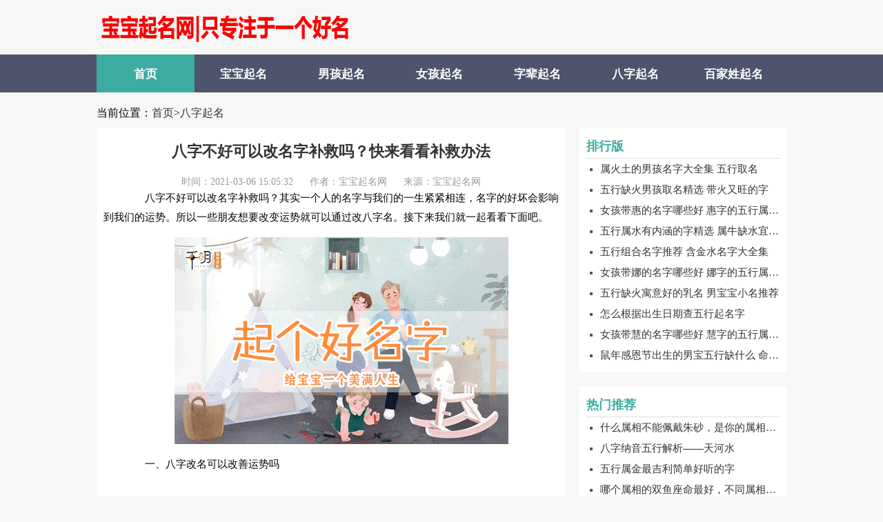

--- FILE ---
content_type: text/html
request_url: http://www.bbbzqm.cn/article/2299.html
body_size: 6326
content:
<!DOCTYPE html>
<html>
<head>
	<meta charset="UTF-8">
    <meta content="width=device-width, initial-scale=1.0, maximum-scale=1.0, user-scalable=no" name="viewport">
    <meta content="webkit" name="renderer">
    <meta content="IE=edge,chrome=1" http-equiv="X-UA-Compatible">
    <meta content="telephone=no" name="format-detection">
    <meta content="yes" name="apple-mobile-web-app-capable"/>
    <meta content="black" name="apple-mobile-web-app-status-bar-style"/>
	<title>八字不好可以改名字补救吗？快来看看补救办法-宝宝起名网（www.bbbzqm.cn）</title>
	<meta name="keywords" content="">
	<meta name="description" content="八字不好可以改名字补救吗？其实一个人的名字与我们的一生紧紧相连，名字的好坏会影响到我们的运势。所以一些朋友想要改变运势就可以通过改八字名。接下来我们就一起看看下面吧。一、八字改名可以改善运势吗1、从心理角度来说可以起到心理明示如果名字根据八字来起的，那么他会觉得名字运势不错，做什么事情都会信心">
	<link rel="stylesheet" href="/css/wz/css/common.css">
    <link rel="stylesheet" href="/css/wz/css/details.css">
    <link rel="stylesheet" href="/css/wz/js/riqi/babyrui-datepicker.css">
    <script  type="application/ld+json">
		{
		"@context": "https://zhanzhang.baidu.com/contexts/cambrian.jsonld",
		"@id": "http://www.bbbzqm.cn/article/2299.html",
		"title":"八字不好可以改名字补救吗？快来看看补救办法",
		"images": ["http://www.bbbzqm.cn/upload/urlImg/20210365/20210365112217122-38.png"],
		"description": "八字不好可以改名字补救吗？其实一个人的名字与我们的一生紧紧相连，名字的好坏会影响到我们的运势。所以一些朋友想要改变运势就可以通过改八字名。接下来我们就一起看看下面吧。一、八字改名可以改善运势吗1、从心理角度来说可以起到心理明示如果名字根据八字来起的，那么他会觉得名字运势不错，做什么事情都会信心",
		"pubDate": "2021-03-06T15:05:32",
		"isOriginal": "1"
		}
	</script>
    <script>
		var _hmt = _hmt || [];
		(function() {
			  var hm = document.createElement("script");
			  hm.src = "https://hm.baidu.com/hm.js?d997d77bcd8a0e1372e7b511d4b6bf7f";
			  var s = document.getElementsByTagName("script")[0]; 
			  s.parentNode.insertBefore(hm, s);
			})();
	</script>
</head>
<body>
<div class="wrapper">
<!--头部-->
<div class="header">
	<div class="logo w1000" title="宝宝起名网">
		<a href="/" title="宝宝起名网" target="_blank"> <img
			src="/css/wz/images/logo.png" width="372px" height="59px" alt="宝宝起名网">
		</a>
	</div>
	<div class="nav clearfix">
		<div class="w1000">
			<h2 class="cur">
				<a href="/" target="_blank" title="首页">首页</a>
			</h2>
			<h2>
				<a href="/bbqm" target="_blank" title="宝宝起名">宝宝起名</a>
			</h2>
			<h2>
				<a href="/nhqm" target="_blank" title="男孩起名">男孩起名</a>
			</h2>
			<h2>
				<a href="/vhqm" target="_blank" title="女孩起名">女孩起名</a>
			</h2>
			<h2>
				<a href="/zbqm" target="_blank" title="字辈起名">字辈起名</a>
			</h2>
			<h2>
				<a href="/bzqm" target="_blank" title="八字起名">八字起名</a>
			</h2>
			<h2>
				<a href="/bjxqm" target="_blank" title="百家姓起名">百家姓起名</a>
			</h2>
		</div>
	</div>
</div><div class="w1000">
	<!--当前位置-->
	<div class="daohangwz clearfix">
            <span class="fl">当前位置：</span>
            <div class="fl"><a href="index.html" title="宝宝起名">首页</a>&gt;<a href="/bzqm" title="八字起名">八字起名</a></div>
    </div>
	<div class="content clearfix">
            <div class="leftBox bg">
               <div class="articleBox ">
                   <h1 class="art-title" title="八字不好可以改名字补救吗？快来看看补救办法"><a href="/article/2299.html" title="八字不好可以改名字补救吗？快来看看补救办法-宝宝起名网">八字不好可以改名字补救吗？快来看看补救办法</a></h1>
                   <div class="info">
						<span class="item">时间：2021-03-06 15:05:32 </span>
						<span class="item">作者：宝宝起名网 </span>
						<span class="item">来源：宝宝起名网</span>
					</div>
                   <div class="article">
                   <p>　　八字不好可以改名字补救吗？其实一个人的名字与我们的一生紧紧相连，名字的好坏会影响到我们的运势。所以一些朋友想要改变运势就可以通过改八字名。接下来我们就一起看看下面吧。</p>
<p style="text-align:center"><img src="http://www.bbbzqm.cn/upload/urlImg/20210365/20210365112217122-38.png" title="八字不好可以改名字补救吗" alt="八字不好可以改名字补救吗" width="484" height="300"></p>
<p>　　一、八字改名可以改善运势吗</p>
<p><br></p>
<p>　　1、从心理角度来说可以起到心理明示</p>
<p><br></p>
<p>　　如果名字根据八字来起的，那么他会觉得名字运势不错，做什么事情都会信心满满，有种支撑的力量。比如：“超群”这个名字就会让人觉得做事情会很出色，那么在他做任何事时，都会有信心，心理明示：我可以。那么做出来的成果不会很差。</p>
<p><br></p>
<p>　　2、从五行角度来说可以弥补不足</p>
<p><br></p>
<p>　　万物需要达到均衡状态，太极端反而会有意外之事。例如一个人吃太多的荔枝并不是一件好事，容易上火。还有，众所周知的“木桶效应”，长板很长对木桶能装多少水没有很大作用，反而是要将短缺的短板补齐，才能决定装多少水。八字改名亦是如此，名字八字的好坏会影响人的运势，那么就要通过五行来弥补，起到使五行的五个属性都均衡的作用，可以避免一些不必要的灾难，也会带来一些好运势。</p>
<p><br></p>
<p>　　二、八字改名方法</p>
<p><br></p>
<p>　　1、根据孩子的出生日期、时间测算出八字。八字包括了年柱、月柱、日柱、时柱。每个“柱”囊括了“干和支”。例如年柱，包括了年干、年支。以此类推，其他也是这样。要有耐心。</p>
<p><br></p>
<p>　　2、根据八字测算出孩子五行，查看五行的强弱，将弱势的补齐，强的消减。</p>
<p><br></p>
<p>　　3、可根据字形偏旁含义来选择。例如：</p>
<p><br></p>
<p>　　带有“木字旁”的字五行属木。</p>
<p><br></p>
<p>　　带有“火字旁”的字五行属火。</p>
<p><br></p>
<p>　　带有“土字旁”的字五行属土。</p>
<p><br></p>
<p>　　带有“金字旁”的字五行属金。</p>
<p><br></p>
<p>　　带有“水字旁”的字五行属水。</p>
<p><br></p>
<p>　　以上仅针对是偏旁。</p>
<p><br></p>
<p>　　三、八字改名名字大全</p>
<p><br></p>
<p>　　冲图<span style="white-space:pre"> </span>质先<span style="white-space:pre"> </span>珠静<span style="white-space:pre"> </span>琼卿</p>
<p><br></p>
<p>　　苑修<span style="white-space:pre"> </span>翌悲<span style="white-space:pre"> </span>永正<span style="white-space:pre"> </span>若天</p>
<p><br></p>
<p>　　钢羡<span style="white-space:pre"> </span>森界<span style="white-space:pre"> </span>卓哲<span style="white-space:pre"> </span>棠方</p>
<p><br></p>
<p>　　述麟<span style="white-space:pre"> </span>希波<span style="white-space:pre"> </span>春谰<span style="white-space:pre"> </span>雅思</p>
<p><br></p>
<p>　　蓝亮<span style="white-space:pre"> </span>才万<span style="white-space:pre"> </span>菲缓<span style="white-space:pre"> </span>杰丽</p>
<p><br></p>
<p>　　俩熙<span style="white-space:pre"> </span>俭真<span style="white-space:pre"> </span>宛蔓<span style="white-space:pre"> </span>峥燊</p>
<p><br></p>
<p>　　棋荣<span style="white-space:pre"> </span>丘敦<span style="white-space:pre"> </span>珍应<span style="white-space:pre"> </span>洁珊</p>
<p><br></p>
<p>　　宾宙<span style="white-space:pre"> </span>野炎<span style="white-space:pre"> </span>瑄黛<span style="white-space:pre"> </span>惠琬</p>
<p><br></p>
<p>　　显联<span style="white-space:pre"> </span>旭昂<span style="white-space:pre"> </span>美烈<span style="white-space:pre"> </span>岚铮</p>
<p><br></p>
<p>　　沧银<span style="white-space:pre"> </span>忠池<span style="white-space:pre"> </span>英自<span style="white-space:pre"> </span>雅璧</p>
<p><br></p>
<p>　　文靖<span style="white-space:pre"> </span>有博<span style="white-space:pre"> </span>鸯澜<span style="white-space:pre"> </span>珠群</p>
<p><br></p>
<p>　　敏仁<span style="white-space:pre"> </span>合励<span style="white-space:pre"> </span>娣迎<span style="white-space:pre"> </span>景芳</p>
<p><br></p>
<p>　　光泽<span style="white-space:pre"> </span>开言<span style="white-space:pre"> </span>姐秉<span style="white-space:pre"> </span>碧越</p>
<p><br></p>
<p>　　努婧<span style="white-space:pre"> </span>幸旺<span style="white-space:pre"> </span>宛环<span style="white-space:pre"> </span>秋菲</p>
<p><br></p>
<p>　　眉娟<span style="white-space:pre"> </span>翠霞<span style="white-space:pre"> </span>媚学<span style="white-space:pre"> </span>起琬</p>
<p><br></p>
<p>　　芭耿<span style="white-space:pre"> </span>叶力<span style="white-space:pre"> </span>才荣<span style="white-space:pre"> </span>莉光</p>
<p><br></p>
<p>　　霏晓<span style="white-space:pre"> </span>馥珺<span style="white-space:pre"> </span>玉艳<span style="white-space:pre"> </span>雪秀</p>
<p><br></p>
<p>　　敏芸<span style="white-space:pre"> </span>菲聪<span style="white-space:pre"> </span>蓓悟<span style="white-space:pre"> </span>嫦友</p>
<p><br></p>
<p>　　芷春<span style="white-space:pre"> </span>沃畅<span style="white-space:pre"> </span>靖维<span style="white-space:pre"> </span>茹开</p>
<p><br></p>
<p>　　茹东<span style="white-space:pre"> </span>曼靖<span style="white-space:pre"> </span>美璇<span style="white-space:pre"> </span>茗珍</p>
<p><br></p>
<p>　　婵芹<span style="white-space:pre"> </span>曲宣<span style="white-space:pre"> </span>嘉熙<span style="white-space:pre"> </span>达霏</p>
<p><br></p>
<p>　　娜婷<span style="white-space:pre"> </span>兆玫<span style="white-space:pre"> </span>彩华<span style="white-space:pre"> </span>好苑</p>
<p><br></p>
<p>　　顺纹<span style="white-space:pre"> </span>瑾丽<span style="white-space:pre"> </span>伦富<span style="white-space:pre"> </span>宜贝</p>
<p><br></p>
<p>　　</p>
<p><br></p>
                     </div>
                </div>
                <div class="formBox clearfix">
                    <div class="formCon fl">
                        <h4 class="formTitle" title="宝宝起名">宝宝起名</h4>
                        <form>
                            <div class="formGroup">
                                <label>宝宝姓氏</label>
                                <input type="text" class="input" name="xs" placeholder="请填写宝宝的姓氏" maxlength="2">
                            </div>
                            <div class="formGroup">
                                <label>宝宝性别</label>
                                <div class="checked">
                                    <label class="on"><input type="radio" name="sex_qm" value="1" hidden="" checked=""><i><em></em></i><span>男</span></label>
                                    <label class=""><input type="radio" name="sex_qm" value="2" hidden=""><i><em></em></i><span>女</span></label>
                                </div>
                            </div>
                            <div class="formGroup">
                                <label>出生日期</label>
                                <input class="input" data-confirm="false" data-hour="1" data-toid-date="date_qm" data-toid-hour="hour_qm" data-toid-minute="minute_qm" id="datepicker_qm" name="input_date" placeholder="请点击选择日期" readonly="readonly" type="text">
                                <input id="date_qm" name="date_qm" type="hidden">
                                <input id="hour_qm" name="hour_qm" type="hidden">
                                <input id="minute_qm" name="minute_qm" type="hidden">
                            </div>
                            <a class="button" href="javascript:;" onclick="submitQm()">立即起名</a>
                        </form>
                    </div>
                    <div class="formCon fr">
                        <h4 class="formTitle" title="姓名打分" style="color: #e6ae04">姓名打分</h4>
                        <form>
                            <div class="formGroup">
                                <label>姓&nbsp;&nbsp;&nbsp;&nbsp;&nbsp;&nbsp;&nbsp;名</label>
                                <input type="text" class="input" name="xm" placeholder="请填写姓名" maxlength="4">
                            </div>
                            <div class="formGroup">
                                <label>性&nbsp;&nbsp;&nbsp;&nbsp;&nbsp;&nbsp;&nbsp;别</label>
                                <div class="checked">
                                    <label class="on"><input type="radio" name="sex_cm" value="1" hidden="" checked=""><i><em></em></i><span>男</span></label>
                                    <label class=""><input type="radio" name="sex_cm" value="2" hidden=""><i><em></em></i><span>女</span></label>
                                </div>
                            </div>
                            <div class="formGroup">
                                <label>出生日期</label>
                                <input class="input" data-confirm="false" data-hour="1" data-toid-date="date_cm" data-toid-hour="hour_cm" data-toid-minute="minute_cm" id="datepicker_cm" name="input_date_cm" placeholder="请点击选择日期" readonly="readonly" type="text">
                                <input id="date_cm" name="date_cm" type="hidden">
                                <input id="hour_cm" name="hour_cm" type="hidden">
                                <input id="minute_cm" name="minute_cm" type="hidden">
                            </div>
                            <a class="button btn-xmcs" href="javascript:;" onclick="submitCm()">开始打分</a>
                        </form>
                    </div>
                </div>
                <div class="rgqmCon">
                    <a href="https://www.mingyuange.cn/rgqm/index5.html" target="_blank">
                    	<img alt="文章页广告1" title="文章页广告1" src="/article/guanggao/admins/img/202102/1613716558772.jpg" class="img"/>
                    </a>
                </div>
                <div class="artTage clearfix">
                    <div class="art-tag"> <em>文章标题：</em> <a href="/article/2299.html" title="八字不好可以改名字补救吗？快来看看补救办法" class="fc0" target="_blank">八字不好可以改名字补救吗？快来看看补救办法</a></div>
                    <div class="art-tag"> <em>文章地址：</em> <a href="/article/2299.html" title="八字不好可以改名字补救吗？快来看看补救办法" class="fc0" target="_blank">http://www.bbbzqm.cn/article/2299.html</a></div>
                    <div class="art-tag"> <em>所属栏目：</em> <a href="/bzqm" title="八字起名" class="fc1" target="_blank">八字起名</a> </div>
                    <div class="art-tag"> <em>所属标签：</em>
                    </div>
                </div>
               <div class="preNext clearfix">
						<p class="art-pre">上一篇：<a href="/article/2298.html" title="八字不好改名字有用吗，改名注意事项快来看看这篇吧">八字不好改名字有用吗，改名注意事项快来看看这篇吧</a></p>
						<p class="art-next">下一篇：<a href="/article/2300.html" title="按生辰八字取小名，应该怎么取">按生辰八字取小名，应该怎么取</a></p>
                   
                </div>
                <div class="xgtj">
                    <h3 class="title2">相关推荐</h3>
                    <div class="listBox clearfix">
		                            <a href="/article/2298.html" title="八字不好改名字有用吗，改名注意事项快来看看这篇吧" target="_blank">八字不好改名字有用吗，改名注意事项快来看看这篇吧</a>
		                            <a href="/article/2297.html" title="根据八字改名字好吗？看了这篇你就明白了" target="_blank">根据八字改名字好吗？看了这篇你就明白了</a>
		                            <a href="/article/2296.html" title="新生儿测八字五行取名，好名字决胜一生" target="_blank">新生儿测八字五行取名，好名字决胜一生</a>
		                            <a href="/article/2293.html" title="生辰八字起名的方法和步骤，快来了解一下吧" target="_blank">生辰八字起名的方法和步骤，快来了解一下吧</a>
		                            <a href="/article/2291.html" title="八字看姻缘何时到来，姻缘自有天注定" target="_blank">八字看姻缘何时到来，姻缘自有天注定</a>
		                            <a href="/article/2290.html" title="根据生辰八字五行给鼠宝宝取名，专业名师帮你忙" target="_blank">根据生辰八字五行给鼠宝宝取名，专业名师帮你忙</a>
		                            <a href="/article/2289.html" title="双胞胎生辰八字起名，携手共迎美好人生" target="_blank">双胞胎生辰八字起名，携手共迎美好人生</a>
		                            <a href="/article/2288.html" title="生辰八字姓名打分免费，快来千明文化" target="_blank">生辰八字姓名打分免费，快来千明文化</a>
		                            <a href="/article/2287.html" title="八字喜用神和五格起名，好名字才有好未来" target="_blank">八字喜用神和五格起名，好名字才有好未来</a>
		                            <a href="/article/2286.html" title="根据生肖八字给鼠宝宝起名，完善格局助力人生" target="_blank">根据生肖八字给鼠宝宝起名，完善格局助力人生</a>
                    </div>
                </div>
            </div>

            <div class="rightBox">
                <div class="aside bg">
                    <h3 class="title2">排行版</h3>
                    <ul class="asideList">
		                        <li>
		                            <a href="/article/71039.html" title="属火土的男孩名字大全集 五行取名" target="_blank">属火土的男孩名字大全集 五行取名</a>
		                        </li>
		                        <li>
		                            <a href="/article/71038.html" title="五行缺火男孩取名精选 带火又旺的字" target="_blank">五行缺火男孩取名精选 带火又旺的字</a>
		                        </li>
		                        <li>
		                            <a href="/article/71037.html" title="女孩带惠的名字哪些好 惠字的五行属什么" target="_blank">女孩带惠的名字哪些好 惠字的五行属什么</a>
		                        </li>
		                        <li>
		                            <a href="/article/71035.html" title="五行属水有内涵的字精选 属牛缺水宜用字" target="_blank">五行属水有内涵的字精选 属牛缺水宜用字</a>
		                        </li>
		                        <li>
		                            <a href="/article/71034.html" title="五行组合名字推荐 含金水名字大全集" target="_blank">五行组合名字推荐 含金水名字大全集</a>
		                        </li>
		                        <li>
		                            <a href="/article/71033.html" title="女孩带娜的名字哪些好 娜字的五行属什么" target="_blank">女孩带娜的名字哪些好 娜字的五行属什么</a>
		                        </li>
		                        <li>
		                            <a href="/article/71031.html" title="五行缺火寓意好的乳名 男宝宝小名推荐" target="_blank">五行缺火寓意好的乳名 男宝宝小名推荐</a>
		                        </li>
		                        <li>
		                            <a href="/article/71030.html" title="怎么根据出生日期查五行起名字" target="_blank">怎么根据出生日期查五行起名字</a>
		                        </li>
		                        <li>
		                            <a href="/article/71029.html" title="女孩带慧的名字哪些好 慧字的五行属什么" target="_blank">女孩带慧的名字哪些好 慧字的五行属什么</a>
		                        </li>
		                        <li>
		                            <a href="/article/71028.html" title="鼠年感恩节出生的男宝五行缺什么 命运解析" target="_blank">鼠年感恩节出生的男宝五行缺什么 命运解析</a>
		                        </li>
                    </ul>
                </div>
                <div class="aside bg">
                    <h3 class="title2">热门推荐</h3>
                    <ul class="asideList">
		                        <li>
		                            <a href="/article/3368.html" title="什么属相不能佩戴朱砂，是你的属相吗！！" target="_blank">什么属相不能佩戴朱砂，是你的属相吗！！</a>
		                        </li>
		                        <li>
		                            <a href="/article/10582.html" title="八字纳音五行解析——天河水" target="_blank">八字纳音五行解析——天河水</a>
		                        </li>
		                        <li>
		                            <a href="/article/18.html" title="五行属金最吉利简单好听的字" target="_blank">五行属金最吉利简单好听的字</a>
		                        </li>
		                        <li>
		                            <a href="/article/3396.html" title="哪个属相的双鱼座命最好，不同属相的双鱼座的命运解析！" target="_blank">哪个属相的双鱼座命最好，不同属相的双鱼座的命运解析！</a>
		                        </li>
		                        <li>
		                            <a href="/article/1905.html" title="皓五行属什么，寓意是什么，这里告诉你。" target="_blank">皓五行属什么，寓意是什么，这里告诉你。</a>
		                        </li>
		                        <li>
		                            <a href="/article/2309.html" title="五格起名的基本方法，简单易懂一看就会" target="_blank">五格起名的基本方法，简单易懂一看就会</a>
		                        </li>
		                        <li>
		                            <a href="/article/3425.html" title="1977年属蛇的是什么命，1977年属蛇人的后半生命运" target="_blank">1977年属蛇的是什么命，1977年属蛇人的后半生命运</a>
		                        </li>
		                        <li>
		                            <a href="/article/25785.html" title="带木和土的女孩名字" target="_blank">带木和土的女孩名字</a>
		                        </li>
		                        <li>
		                            <a href="/article/2328.html" title="五行缺金如何起微信名，用字选择是一种学问" target="_blank">五行缺金如何起微信名，用字选择是一种学问</a>
		                        </li>
		                        <li>
		                            <a href="/article/3196.html" title="关于影视的昵称大全，名称规则一定要掌握" target="_blank">关于影视的昵称大全，名称规则一定要掌握</a>
		                        </li>
                    </ul>
                </div>
            </div>
        </div>
</div>
<div class="footer">
    赐子千金,不如教子一艺;教子一艺,不如赐子一名。<br/>
    <!-- <a style="color: #fff;" target="_blank" href="https://beian.miit.gov.cn">豫ICP备18012914号-2</a> -->
</div>
</div>
<script src="/js/jquery-1.12.4.min.js"></script>
<script type="text/javascript" src="/js/plugins/layer/layer.js"></script>
<script src="/css/wz/js/riqi/babyrui-datepicker.js"></script>
<script src="/css/wz/js/details.js"></script>
<script src="/js/common.js"></script>
<script type="text/javascript" src="https://pv.sohu.com/cityjson?ie=utf-8"></script>
<script>
    new ruiDatepicker().init("#datepicker_qm");
    new ruiDatepicker().init("#datepicker_cm");
    $.ajax({
        type:"post",
        url:"/art/updateNum.do",
        async:true,
        dataType: 'json',
        data:{"id":2299},
        success:function(data){
        }
    });
</script>
<script>
	(function(){
	var src = "https://jspassport.ssl.qhimg.com/11.0.1.js?d182b3f28525f2db83acfaaf6e696dba";
	document.write('<script src="' + src + '" id="sozz"><\/script>');
	})();
</script>
<script>
(function(){
var el = document.createElement("script");
el.src = "https://sf1-scmcdn-tos.pstatp.com/goofy/ttzz/push.js?4f9771ce009bef25e166a4a1c0bebd5edad779efaf1ff3c3412680dd026c779d38a1f21681c47bd6eddfc517a89c76432302755ceba1419829b420bf189b7592";
el.id = "ttzz";
var s = document.getElementsByTagName("script")[0];
s.parentNode.insertBefore(el, s);
})(window)
</script>
<script>
(function(){
    var bp = document.createElement('script');
    var curProtocol = window.location.protocol.split(':')[0];
    if (curProtocol === 'https'){
   bp.src = 'https://zz.bdstatic.com/linksubmit/push.js';
  }
  else{
  bp.src = 'http://push.zhanzhang.baidu.com/push.js';
  }
    var s = document.getElementsByTagName("script")[0];
    s.parentNode.insertBefore(bp, s);
})();
</script>
</body>
</html>

--- FILE ---
content_type: text/css
request_url: http://www.bbbzqm.cn/css/wz/css/common.css
body_size: 1554
content:
html{
    /* 标准字体大小可以，在移动端使用的rem适配的话会动态改变。 */
    font-size:14px;
    /*  使用IE盒模型（个人取舍，我一般设置width是这是盒子的真实大小，包括padding和border） */
    box-sizing: border-box;

}

html,body{
    /* 在有些手机浏览器中点击一个链接或着可点击元素的时候，会出现一个半透明的灰色背景； */
    -webkit-tap-highlight-color: rgba(0, 0, 0, 0);
    /* 提升移动端滚动的体验效果  */
    -webkit-overflow-scrolling: touch;
    overflow-scrolling: touch;
    /* 与浏览器窗口高度一致 */
    height: 100%;
}

body{
    /* 有些背景默认为浅灰色，所以统一设置为纯白 */
    background: #f7f7f7;
    /* 照着antd上面来的，在公司就别用微软雅黑了，不建议字体使用rem。 */
    font:14px,-apple-system,BlinkMacSystemFont,'Segoe UI','PingFang SC','Hiragino Sans GB','Microsoft YaHei',
    'Helvetica Neue',Helvetica,Arial,sans-serif,'Apple Color Emoji','Segoe UI Emoji','Segoe UI Symbol';
    /* 使字体更加顺滑 */
    -webkit-font-smoothing: antialiased;
    -moz-osx-font-smoothing: grayscale;
    overflow-x: hidden;

}
*:focus {
    outline: none;
}


/*去除iPhone中默认的input样式*/
input {
    -webkit-appearance: none;
    resize: none;
    outline: 0;
    border: 0;
    background: transparent;
}


/*图片自适应*/
img {
    max-width: 100%;
    height: auto;
    width: auto \9; /*IE8*/
    -ms-interpolation-mode: bicubic; /*为了照顾IE图片缩放失真*/
    vertical-align: top;
}
.fl{
    float: left;
}
.fr{
    float: right;
}
.clearfix:after {
    content: "";
    display: block;
    visibility: hidden;
    height: 0;
    clear: both;
}

.clearfix {
    zoom: 1
}
img {
    border: none;
}
/*单行文字超出显示省略号*/
.omg {
    overflow: hidden;
    text-overflow: ellipsis;
    white-space: nowrap;
}

*{
    box-sizing: border-box;
    padding: 0;
    margin: 0;
}
ul li{
    list-style: none;
}
/* 禁止长按链接与图片弹出菜单 */
a, img {
    -webkit-touch-callout: none;
}
a{
    text-decoration: none;
    color: #333;
}

.w1000{
    max-width: 1000px;
    margin:0 auto;
}
.bg{
    background: #fff;
    padding: 10px;
}
/*头部*/
.header{
    margin: 10px 0;
}
.nav{
    background: #4E546B;
    margin: 10px 0;
}
.nav h2{
    float: left;
    width: 14.2%;
    display: block;
    padding: 15px 0;
    text-align: center;
}
.nav h2 a{
    color: #fff;
    font-size: .8em;
}
.nav h2:hover,.cur{
    background: #3daca0;
}
.footer{
    background: #4c4c4d;
    color: #fff;
    text-align: center;
    padding: 20px 0;
}
@media screen and (max-width: 640px){
    .w1000{
        width: 100%;
    }
    .nav h2{
        width: 33.3%;
        padding: 5px 0;
    }
    .nav h2 a{
        padding: 10px 0;
        font-size: .7em;
    }

}

--- FILE ---
content_type: text/css
request_url: http://www.bbbzqm.cn/css/wz/css/details.css
body_size: 1327
content:
.daohangwz{
    font-size: 16px;
    padding: 10px 0;
}
.daohangwz>div{
    font-size: 16px;
    color: #1b1e2d;
}
.leftBox{
    width: 68%;
    float: left;
}
.rightBox{
    width: 30%;
    float: right;
}
.art-title{width:100%;font-size:22px;padding:10px 0;color:#333;font-weight:bold;text-align: center;}
.article{font-size:15px;line-height:28px}
.article p{padding-bottom:15px;text-indent: 2em}
.formBox{
    border-top:2px solid #4E546B;
    padding-top: 20px;
    padding-bottom: 20px;
}
.formCon{
    width: 45%;
}
.formGroup{
    width: 100%;
    position: relative;
    overflow: hidden;
    border: 1px solid #e3e3e3;
    margin: 10px 0;
    height: 40px;
    line-height:40px;
}
.formGroup label{
    width: 28%;
    float: left;
    padding-left: 2%;
}
.formGroup input{
    float: left;
    width: 70%;
    height: 40px;
    line-height:40px;
}
.formTitle{
    width: 100%;
    height: 30px;
    line-height: 30px;
    text-align: center;
    font-weight: bold;
    font-size: 20px;
    color: #3daca0;
}

.checked,  .check {
    padding: 0 14px 0 0;
}

.checked label,  .check label,  .select .s_tit {
    height: 20px;
    line-height: 20px;
    padding: 12px 0;
    float: left;
    color: #666;
    cursor: pointer;
    margin-right: 0.08rem;
}

.checked label i,  .item .tab_button div i {
    width: 16px;
    height: 16px;
    background: #e2e2e2;
    float: left;
    border-radius: 50%;
    float: left;
    margin: 2px 4px 0 0;
}

.checked label.on em,  .check label.on em,  .checkbox i em {
    width: 10px;
    height: 8px;
    background: url(../images/gou.png) no-repeat;
    position: absolute;
    left: 0;
    right: 0;
    top: 0;
    bottom: 0;
    margin: auto;
}
.checked label.on i {
    background: #c83632;
    position: relative;
}
.button{
    width: 100%;
    height: 35px;
    line-height: 35px;
    background: #3daca0;
    color: #fff;
    font-size: 16px;
    text-align: center;
    border-radius: 5px;
    display: block;
    cursor: pointer;
}
.button:hover{
    background: #009f95;
}
.btn-xmcs{
    background: #edab77;
}
.btn-xmcs:hover{
    background: #e4ab01;
}
.rgqmCon{
    width: 100%;
    height: 240px;
    overflow: hidden;
    margin-bottom: 20px;
}
.rgqmCon img{
    width: 100%;
    height: 240px;
}
.art-tag{width:100%;overflow:hidden;display:block;line-height:28px;}
.art-tag em{float:left;line-height:28px;font-style: normal;}
.art-tag a{float:left;height:24px;line-height:24px;padding:0 8px;margin:2px 5px 0 5px;color:#A4672E;border-radius:2px;}
.art-tag a.fc0{color:#fff;background: #3daca0;}
.art-tag a.fc1{color:#fff;background: #edab77;}
.art-tag a.fc2{color:#fff;background: #4E546B;}
.preNext{
   padding: 10px 0;
}
.art-next,.art-pre{float:left;width:49%;height:25px;line-height:25px;overflow:hidden;white-space:nowrap;text-overflow:ellipsis}
.art-next{float:right}
.xgtj{
    margin:10px 0 ;
}
.listBox{
    width: 100%;
}
.listBox>a{
    display: block;
    width: 48%;
    float: right;
    height: 35px;
    line-height: 35px;
    overflow: hidden;
    text-overflow: ellipsis;
    white-space: nowrap;
    font-weight: normal;
    font-size: 14px;
}

.listBox>a:nth-child(2n+1){
    float: left;
}
.listBox>a:hover{
    color: #3daca0;
}
/*右侧样式*/
.aside{
    margin-bottom: 20px;
}
.title2{
    border-bottom: 1px solid #ddd;
    font-size: 18px;
    height: 35px;
    line-height: 35px;
    color: #3daca0;
}
.asideList{
    padding-left: 20px;
}
.asideList li{
    width: 100%;
    list-style-type: square;
    color:#4e546b;
}
.asideList li a{
    height: 30px;
    line-height: 30px;
    overflow: hidden;
    text-overflow: ellipsis;
    white-space: nowrap;
    font-weight: normal;
    font-size: 15px;
    width: 100%;
    display: block;
}
.asideList li a:hover{
    color: #3daca0;
}

.articleBox .info { text-align: center;padding-top: 10px;}

.articleBox .info .item { display: inline-block; vertical-align: top; margin: 0 10px; color: #999; }
@media screen and (max-width: 640px){
    .formCon,.leftBox,.rightBox,.art-next,.art-pre,.listBox>a{
        width: 100%;
    }
    .formCon{
        margin-bottom: 20px;
    }
    .daohangwz{
        padding: 5px;
    }
    .art-tag a.fc0{
        width: 73%;overflow: hidden;text-overflow: ellipsis;
    }

}

--- FILE ---
content_type: text/css
request_url: http://www.bbbzqm.cn/css/wz/js/riqi/babyrui-datepicker.css
body_size: 1139
content:
.gearDate {font-family: "Helvetica Neue", Helvetica, Arial, sans-serif;font-size: 10px;background-color: rgba(0, 0, 0, 0.2);display: block;position: absolute;position: fixed;top: 0;left: 0;width: 100%;height: 100%;z-index: 2018917;overflow: hidden;-webkit-animation-fill-mode: both;animation-fill-mode: both;-webkit-transform: translateZ(0);}
.date_ctrl {vertical-align: middle;background-color: #fff;border:1px solid #a5a5a5;border-radius: 5px;color: #363837;margin: 0;height: auto;width: 90%;max-width: 600px;position: absolute;left: 0;right:0;top: 12%;z-index: 9902;overflow: hidden;margin:0 auto;-webkit-transform: translateY(0);transform: translateY(0);-ms-transform: translateY(0);-moz-transform: translateY(0);}
.slideInUp {animation: slideInUp .3s ease-in;-webkit-animation: slideInUp .3s ease-in;-ms-animation: slideInUp .3s ease-in;-moz-animation: slideInUp .3s ease-in}
@-webkit-keyframes slideInUp {
	0% {-webkit-transform: translateY(-100%);transform: translateY(-100%);-moz-transform: translateY(-100%);-ms-transform: translateY(-100%);-o-transform: translateY(-100%)}
	100% {-webkit-transform: translateY(0);transform: translateY(0);-moz-transform: translateY(0);-o-transform: translateY(0);-ms-transform: translateY(0)}
}
@keyframes slideInUp {
	0% {-webkit-transform: translateY(-100%);transform: translateY(-100%);-moz-transform: translateY(-100%);-ms-transform: translateY(-100%);-o-transform: translateY(-100%)}
	100% {-webkit-transform: translateY(0);transform: translateY(0);-moz-transform: translateY(0);-o-transform: translateY(0);-ms-transform: translateY(0)}
}
@-moz-keyframes slideInUp {
	0% {-webkit-transform: translateY(-100%);transform: translateY(-100%);-moz-transform: translateY(-100%);-ms-transform: translateY(-100%);-o-transform: translateY(-100%)}
	100% {-webkit-transform: translateY(0);transform: translateY(0);-moz-transform: translateY(0);-o-transform: translateY(0);-ms-transform: translateY(0)}
}
@-ms-keyframes slideInUp {
	0% {-webkit-transform: translateY(-100%);transform: translateY(-100%);-moz-transform: translateY(-100%);-ms-transform: translateY(-100%);-o-transform: translateY(-100%)}
	100% {-webkit-transform: translateY(0);transform: translateY(0);-moz-transform: translateY(0);-o-transform: translateY(0);-ms-transform: translateY(0)}
}
.date_roll {position: relative;width: 100%;height: auto;overflow: hidden;font-weight: bold;background-color: transparent;-webkit-mask: -webkit-gradient(linear, 0% 50%, 0% 100%, from(#debb47), to(rgba(36, 142, 36, 0)));-webkit-mask: -webkit-linear-gradient(top, #debb47 50%, rgba(36, 142, 36, 0));}
.date_roll>div{font-size: 2em;height: 6em;float: left;background-color: transparent;position: relative;overflow: hidden;width: 33.33%;}
.date_roll_more>div{width: 25%;}
.date_roll_minut>div{width: 20%;}
.date_roll_mask {padding:0 1em;-webkit-mask: -webkit-gradient(linear, 0% 40%, 0% 0%, from(#debb47), to(rgba(36, 142, 36, 0)));-webkit-mask: -webkit-linear-gradient(bottom, #debb47 50%, rgba(36, 142, 36, 0));}
.date_grid {position: relative;top: 2em;width: 100%;height: 2em;margin: 0;box-sizing: border-box;z-index: 0;background-color: #E8E8E8;border-top: 1px solid #d4d4d4;border-bottom: 1px solid #d4d4d4;}
.date_grid>div {color: #000;position: absolute;right: 0;top: 0;font-size: .8em;line-height: 2.5em}

.date_info_box{color: #363837;font-size: 1.8em;text-align: center;padding: .6em 0;text-align: center;border-bottom: 1px solid #d4d4d4;font-weight: 700;}
.date_class_box{text-align: center;padding:1em 2em;}
.date_class{display: inline-block;font-size: 1.4em;width:40%;padding:.4em 0;text-align: center;color: #c91723;border:1px solid #c91723;cursor: pointer;}
.date_class_box .date_class:first-child{border-top-left-radius: .2em;border-bottom-left-radius: .2em}
.date_class_box .date_class:last-child{border-top-right-radius: .2em;border-bottom-right-radius: .2em}
.date_class_box .active{background-color: #c91723;color: #fff}
.date_btn_box {overflow: hidden;position: relative;border-top:1px solid #d4d4d4;margin-top:1em;}
.date_btn {color: #000;font-size: 1.6em;line-height: 1em;text-align: center;padding: .8em 1em;cursor: pointer;float: left;width: 49.9%;box-sizing: border-box;}
.lcalendar_cancel{float:left !important;}
.lcalendar_finish{float:right !important;}
.date_btn.lcalendar_cancel{border-right:1px solid #d4d4d4;}
.gear {float: left;position: absolute;z-index: 9902;width: 5.5em;margin-top: -6em;cursor: pointer;padding:2em 0;}
.date_roll>div .gear {width: 100%;color:#000;}
.tooth {height: 2em;line-height: 2em;text-align: center;overflow: hidden;}

--- FILE ---
content_type: application/javascript
request_url: http://www.bbbzqm.cn/css/wz/js/riqi/babyrui-datepicker.js
body_size: 11411
content:
/*
 * ruiDatePicker 农历公历-日历控件
 * 版本：1.0
 * 作者：羯瑞
 * 邮箱：410232098@qq.com
 * 创建于：2016-12-31
 * 修改：于2018-04-10 下午 永恒的微笑修改
 * 更新：增加了第三种模式：添加了分钟选项
 * 使用方法：
 1、只有年月日：data-toid-date="保存年月日隐藏id" 
 2、年月日时data-toid-date="保存年月日隐藏id" data-toid-hour="保存小时隐藏域id" 
 3、年月日时分data-toid-date="保存年月日隐藏id" data-toid-hour="保存小时隐藏域id" data-toid-minute="保存分钟隐藏域id"
 返回值绑定：历法：data-toid-calendar="历法id"
 */
window.ruiDatepicker = (function () {
    // 兼容IE-classList处理
    if (!("classList" in document.documentElement)) {
        Object.defineProperty(HTMLElement.prototype, 'classList', {
            get: function () {
                var self = this;
                function update(fn) {
                    return function (value) {
                        var classes = self.className.split(/\s+/g),
                            index = classes.indexOf(value);

                        fn(classes, index, value);
                        self.className = classes.join(" ");
                    }
                }

                return {
                    add: update(function (classes, index, value) {
                        if (!~index) classes.push(value);
                    }),

                    remove: update(function (classes, index) {
                        if (~index) classes.splice(index, 1);
                    }),

                    toggle: update(function (classes, index, value) {
                        if (~index)
                            classes.splice(index, 1);
                        else
                            classes.push(value);
                    }),

                    contains: function (value) {
                        return !!~self.className.split(/\s+/g).indexOf(value);
                    },

                    item: function (i) {
                        return self.className.split(/\s+/g)[i] || null;
                    }
                };
            }
        });
    }
    var datePicker = function () {
        this.gearDate;
        this.minY = 1940;
        this.minM = 1,
		this.minD = 1,
		this.maxY = new Date().getFullYear()+1,
		this.maxM = 12,
		this.maxD = 31,
		this.type = 1 //0公历，1农历
    }
    datePicker.prototype = {
        init: function (id) {
            this.trigger = document.querySelector(id);
            this.bindEvent('date');
        },
        bindEvent: function (type) {
            var _self = this;
            // 农历数据
            var LunarCal = [
		     	new tagLunarCal(38, 0, 0, 38, 1, 1, 0, 1, 0, 1, 0, 0, 1, 0, 1, 0, 1), /* 1940 */
		     	new tagLunarCal(26, 6, 2, 44, 1, 1, 0, 1, 1, 0, 1, 0, 0, 1, 0, 1, 0),
		     	new tagLunarCal(45, 0, 3, 49, 1, 0, 1, 1, 0, 1, 0, 1, 0, 1, 0, 1, 0),
		     	new tagLunarCal(35, 0, 4, 54, 0, 1, 0, 1, 0, 1, 1, 0, 1, 0, 1, 0, 1),
		     	new tagLunarCal(24, 4, 5, 59, 1, 0, 1, 0, 1, 0, 1, 0, 1, 1, 0, 1, 1), /* 1944 */
		     	new tagLunarCal(43, 0, 0, 5, 0, 0, 1, 0, 0, 1, 0, 1, 1, 1, 0, 1, 1),
		     	new tagLunarCal(32, 0, 1, 10, 1, 0, 0, 1, 0, 0, 1, 0, 1, 1, 0, 1, 1),
		     	new tagLunarCal(21, 2, 2, 15, 1, 1, 0, 0, 1, 0, 0, 1, 0, 1, 0, 1, 1),
		     	new tagLunarCal(40, 0, 3, 20, 1, 0, 1, 0, 1, 0, 0, 1, 0, 1, 0, 1, 1), /* 1948 */
		     	new tagLunarCal(28, 7, 5, 26, 1, 0, 1, 1, 0, 1, 0, 0, 1, 0, 1, 0, 1),
		     	new tagLunarCal(47, 0, 6, 31, 0, 1, 1, 0, 1, 1, 0, 0, 1, 0, 1, 0, 1),
		     	new tagLunarCal(36, 0, 0, 36, 1, 0, 1, 1, 0, 1, 0, 1, 0, 1, 0, 1, 0),
		     	new tagLunarCal(26, 5, 1, 41, 0, 1, 0, 1, 0, 1, 0, 1, 1, 0, 1, 0, 1), /* 1952 */
		     	new tagLunarCal(44, 0, 3, 47, 0, 1, 0, 0, 1, 1, 0, 1, 1, 0, 1, 0, 1),
		     	new tagLunarCal(33, 0, 4, 52, 1, 0, 1, 0, 0, 1, 0, 1, 1, 0, 1, 1, 0),
		     	new tagLunarCal(23, 3, 5, 57, 0, 1, 0, 1, 0, 0, 1, 0, 1, 0, 1, 1, 1),
		     	new tagLunarCal(42, 0, 6, 2, 0, 1, 0, 1, 0, 0, 1, 0, 1, 0, 1, 1, 1), /* 1956 */
		     	new tagLunarCal(30, 8, 1, 8, 1, 0, 1, 0, 1, 0, 0, 1, 0, 1, 0, 1, 0),
		     	new tagLunarCal(48, 0, 2, 13, 1, 1, 1, 0, 1, 0, 0, 1, 0, 1, 0, 1, 0),
		     	new tagLunarCal(38, 0, 3, 18, 0, 1, 1, 0, 1, 0, 1, 0, 1, 0, 1, 0, 1),
		     	new tagLunarCal(27, 6, 4, 23, 1, 0, 1, 0, 1, 1, 0, 1, 0, 1, 0, 1, 0), /* 1960 */
		     	new tagLunarCal(45, 0, 6, 29, 1, 0, 1, 0, 1, 0, 1, 1, 0, 1, 0, 1, 0),
		     	new tagLunarCal(35, 0, 0, 34, 0, 1, 0, 0, 1, 0, 1, 1, 0, 1, 1, 0, 1),
		     	new tagLunarCal(24, 4, 1, 39, 1, 0, 1, 0, 0, 1, 0, 1, 0, 1, 1, 1, 0),
		     	new tagLunarCal(43, 0, 2, 44, 1, 0, 1, 0, 0, 1, 0, 1, 0, 1, 1, 1, 0), /* 1964 */
		     	new tagLunarCal(32, 0, 4, 50, 0, 1, 0, 1, 0, 0, 1, 0, 0, 1, 1, 0, 1),
		     	new tagLunarCal(20, 3, 5, 55, 1, 1, 1, 0, 1, 0, 0, 1, 0, 0, 1, 1, 0),
		     	new tagLunarCal(39, 0, 6, 0, 1, 1, 0, 1, 1, 0, 0, 1, 0, 1, 0, 1, 0),
		     	new tagLunarCal(29, 7, 0, 5, 0, 1, 0, 1, 1, 0, 1, 0, 1, 0, 1, 0, 1), /* 1968 */
		     	new tagLunarCal(47, 0, 2, 11, 0, 1, 0, 1, 0, 1, 1, 0, 1, 0, 1, 0, 1),
		     	new tagLunarCal(36, 0, 3, 16, 1, 0, 0, 1, 0, 1, 1, 0, 1, 1, 0, 1, 0),
		     	new tagLunarCal(26, 5, 4, 21, 0, 1, 0, 0, 1, 0, 1, 0, 1, 1, 1, 0, 1),
		     	new tagLunarCal(45, 0, 5, 26, 0, 1, 0, 0, 1, 0, 1, 0, 1, 1, 0, 1, 1), /* 1972 */
		     	new tagLunarCal(33, 0, 0, 32, 1, 0, 1, 0, 0, 1, 0, 0, 1, 1, 0, 1, 1),
		     	new tagLunarCal(22, 4, 1, 37, 1, 1, 0, 1, 0, 0, 1, 0, 0, 1, 1, 0, 1),
		     	new tagLunarCal(41, 0, 2, 42, 1, 1, 0, 1, 0, 0, 1, 0, 0, 1, 0, 1, 1),
		     	new tagLunarCal(30, 8, 3, 47, 1, 1, 0, 1, 0, 1, 0, 1, 0, 0, 1, 0, 1), /* 1976 */
		     	new tagLunarCal(48, 0, 5, 53, 1, 0, 1, 1, 0, 1, 0, 1, 0, 1, 0, 0, 1),
		     	new tagLunarCal(37, 0, 6, 58, 1, 0, 1, 1, 0, 1, 1, 0, 1, 0, 1, 0, 1),
		     	new tagLunarCal(27, 6, 0, 3, 1, 0, 0, 1, 0, 1, 1, 0, 1, 1, 0, 1, 0),
		     	new tagLunarCal(46, 0, 1, 8, 1, 0, 0, 1, 0, 1, 0, 1, 1, 0, 1, 1, 0), /* 1980 */
		     	new tagLunarCal(35, 0, 3, 14, 0, 1, 0, 0, 1, 0, 0, 1, 1, 0, 1, 1, 1),
		     	new tagLunarCal(24, 4, 4, 19, 1, 0, 1, 0, 0, 1, 0, 0, 1, 0, 1, 1, 1),
		     	new tagLunarCal(43, 0, 5, 24, 1, 0, 1, 0, 0, 1, 0, 0, 1, 0, 1, 1, 1),
		     	new tagLunarCal(32, 10, 6, 29, 1, 0, 1, 1, 0, 0, 1, 0, 0, 1, 0, 1, 1), /* 1984 */
		     	new tagLunarCal(50, 0, 1, 35, 0, 1, 1, 0, 1, 0, 1, 0, 0, 1, 0, 1, 0),
		     	new tagLunarCal(39, 0, 2, 40, 0, 1, 1, 0, 1, 1, 0, 1, 0, 1, 0, 0, 1),
		     	new tagLunarCal(28, 6, 3, 45, 1, 0, 1, 0, 1, 1, 0, 1, 1, 0, 1, 0, 0),
		     	new tagLunarCal(47, 0, 4, 50, 1, 0, 1, 0, 1, 0, 1, 1, 0, 1, 1, 0, 1), /* 1988 */
		     	new tagLunarCal(36, 0, 6, 56, 1, 0, 0, 1, 0, 1, 0, 1, 0, 1, 1, 1, 0),
		     	new tagLunarCal(26, 5, 0, 1, 0, 1, 0, 0, 1, 0, 0, 1, 0, 1, 1, 1, 1),
		     	new tagLunarCal(45, 0, 1, 6, 0, 1, 0, 0, 1, 0, 0, 1, 0, 1, 1, 1, 0),
		     	new tagLunarCal(34, 0, 2, 11, 0, 1, 1, 0, 0, 1, 0, 0, 1, 0, 1, 1, 0), /* 1992 */
		     	new tagLunarCal(22, 3, 4, 17, 0, 1, 1, 0, 1, 0, 1, 0, 0, 1, 0, 1, 0),
		     	new tagLunarCal(40, 0, 5, 22, 1, 1, 1, 0, 1, 0, 1, 0, 0, 1, 0, 1, 0),
		     	new tagLunarCal(30, 8, 6, 27, 0, 1, 1, 0, 1, 0, 1, 1, 0, 0, 1, 0, 1),
		     	new tagLunarCal(49, 0, 0, 32, 0, 1, 0, 1, 1, 0, 1, 0, 1, 1, 0, 0, 1), /* 1996 */
		     	new tagLunarCal(37, 0, 2, 38, 1, 0, 1, 0, 1, 0, 1, 1, 0, 1, 1, 0, 1),
		     	new tagLunarCal(27, 5, 3, 43, 1, 0, 0, 1, 0, 0, 1, 1, 0, 1, 1, 0, 1),
		     	new tagLunarCal(46, 0, 4, 48, 1, 0, 0, 1, 0, 0, 1, 0, 1, 1, 1, 0, 1), /* 1999 */
		     	new tagLunarCal(35, 0, 5, 53, 1, 1, 0, 0, 1, 0, 0, 1, 0, 1, 1, 0, 1), /* 2000 */
		     	new tagLunarCal(23, 4, 0, 59, 1, 1, 0, 1, 0, 1, 0, 0, 1, 0, 1, 0, 1),
		     	new tagLunarCal(42, 0, 1, 4, 1, 1, 0, 1, 0, 1, 0, 0, 1, 0, 1, 0, 1),
		     	new tagLunarCal(31, 0, 2, 9, 1, 1, 0, 1, 1, 0, 1, 0, 0, 1, 0, 1, 0),
		     	new tagLunarCal(21, 2, 3, 14, 0, 1, 0, 1, 1, 0, 1, 0, 1, 0, 1, 0, 1), /* 2004 */
		     	new tagLunarCal(39, 0, 5, 20, 0, 1, 0, 1, 0, 1, 1, 0, 1, 0, 1, 0, 1),
		     	new tagLunarCal(28, 7, 6, 25, 1, 0, 1, 0, 1, 0, 1, 0, 1, 1, 0, 1, 1),
		     	new tagLunarCal(48, 0, 0, 30, 0, 0, 1, 0, 0, 1, 0, 1, 1, 1, 0, 1, 1),
		     	new tagLunarCal(37, 0, 1, 35, 1, 0, 0, 1, 0, 0, 1, 0, 1, 1, 0, 1, 1), /* 2008 */
		     	new tagLunarCal(25, 5, 3, 41, 1, 1, 0, 0, 1, 0, 0, 1, 0, 1, 0, 1, 1),
		     	new tagLunarCal(44, 0, 4, 46, 1, 0, 1, 0, 1, 0, 0, 1, 0, 1, 0, 1, 1),
		     	new tagLunarCal(33, 0, 5, 51, 1, 0, 1, 1, 0, 1, 0, 0, 1, 0, 1, 0, 1),
		     	new tagLunarCal(22, 4, 6, 56, 1, 0, 1, 1, 0, 1, 0, 1, 0, 1, 0, 1, 0), /* 2012 */
		     	new tagLunarCal(40, 0, 1, 2, 1, 0, 1, 1, 0, 1, 0, 1, 0, 1, 0, 1, 0),
		     	new tagLunarCal(30, 9, 2, 7, 0, 1, 0, 1, 0, 1, 0, 1, 1, 0, 1, 0, 1),
		     	new tagLunarCal(49, 0, 3, 12, 0, 1, 0, 0, 1, 0, 1, 1, 1, 0, 1, 0, 1),
		     	new tagLunarCal(38, 0, 4, 17, 1, 0, 1, 0, 0, 1, 0, 1, 1, 0, 1, 1, 0), /* 2016 */
		     	new tagLunarCal(27, 6, 6, 23, 0, 1, 0, 1, 0, 0, 1, 0, 1, 0, 1, 1, 1),
		     	new tagLunarCal(46, 0, 0, 28, 0, 1, 0, 1, 0, 0, 1, 0, 1, 0, 1, 1, 0),
		     	new tagLunarCal(35, 0, 1, 33, 1, 0, 1, 0, 1, 0, 0, 1, 0, 0, 1, 1, 0),
		     	new tagLunarCal(24, 4, 2, 38, 0, 1, 1, 1, 0, 1, 0, 0, 1, 0, 1, 0, 1), /* 2020 */
		     	new tagLunarCal(42, 0, 4, 44, 0, 1, 1, 0, 1, 0, 1, 0, 1, 0, 1, 0, 1),
		     	new tagLunarCal(31, 0, 5, 49, 1, 0, 1, 0, 1, 1, 0, 1, 0, 1, 0, 1, 0),
		     	new tagLunarCal(21, 2, 6, 54, 0, 1, 0, 1, 0, 1, 0, 1, 1, 0, 1, 0, 1),
		     	new tagLunarCal(40, 0, 0, 59, 0, 1, 0, 0, 1, 0, 1, 1, 0, 1, 1, 0, 1), /* 2024 */
		     	new tagLunarCal(28, 6, 2, 5, 1, 0, 1, 0, 0, 1, 0, 1, 0, 1, 1, 1, 0),
		     	new tagLunarCal(47, 0, 3, 10, 1, 0, 1, 0, 0, 1, 0, 0, 1, 1, 1, 0, 1),
		     	new tagLunarCal(36, 0, 4, 15, 1, 1, 0, 1, 0, 0, 1, 0, 0, 1, 1, 0, 1),
		     	new tagLunarCal(25, 5, 5, 20, 1, 1, 1, 0, 1, 0, 0, 1, 0, 0, 1, 1, 0), /* 2028 */
		     	new tagLunarCal(43, 0, 0, 26, 1, 1, 0, 1, 0, 1, 0, 1, 0, 0, 1, 0, 1),
		     	new tagLunarCal(32, 0, 1, 31, 1, 1, 0, 1, 1, 0, 1, 0, 1, 0, 1, 0, 0)
            ];
            //呼出日期插件
            function popupDate(e) {
                //阻止获得焦点
                document.activeElement.blur();
                _self.gearDate = document.createElement("div");
                _self.gearDate.className = "gearDate";
                // 判断是否启用分钟
                if (_self.trigger.getAttribute('data-toid-minute')) {
                    _self.gearDate.innerHTML = '<div class="date_ctrl slideInUp">' +
						'<div class="date_info_box lcalendar_info">' +
						'</div>' +
						'<div class="date_class_box">' +
						'<div class="date_class lcalendar_gongli">公历</div>' +
						'<div class="date_class lcalendar_nongli">农历</div>' +
						'</div>' +
						'<div class="date_roll_mask">' +
						'<div class="date_roll date_roll_minut">' +
						'<div>' +
						'<div class="gear date_yy" data-datetype="date_yy"></div>' +
						'<div class="date_grid">' +
						'</div>' +
						'</div>' +
						'<div>' +
						'<div class="gear date_mm" data-datetype="date_mm"></div>' +
						'<div class="date_grid">' +
						'</div>' +
						'</div>' +
						'<div>' +
						'<div class="gear date_dd" data-datetype="date_dd"></div>' +
						'<div class="date_grid">' +
						'</div>' +
						'</div>' +
						'<div class="width">' +
						'<div class="gear date_hh" data-datetype="date_hh"></div>' +
						'<div class="date_grid">' +
						'</div>' +
						'</div>' +
						'<div>' +
						'<div class="gear date_min" data-datetype="date_min"></div>' +
						'<div class="date_grid">' +
						'</div>' +
						'</div>' +
						'</div>' +
						'<div class="date_btn_box">' +
						'<div class="date_btn lcalendar_cancel">取消</div>' +
						'<div class="date_btn lcalendar_finish">确定</div>' +
						'</div>' +
						'</div>';
                } else if (_self.trigger.getAttribute('data-toid-hour')) {

                    // 判断是否启用时辰
                    _self.gearDate.innerHTML = '<div class="date_ctrl slideInUp">' +
						'<div class="date_info_box lcalendar_info">' +
						'</div>' +
						'<div class="date_class_box">' +
						'<div class="date_class lcalendar_gongli">公历</div>' +
						'<div class="date_class lcalendar_nongli">农历</div>' +
						'</div>' +
						'<div class="date_roll_mask">' +
						'<div class="date_roll date_roll_more">' +
						'<div>' +
						'<div class="gear date_yy" data-datetype="date_yy"></div>' +
						'<div class="date_grid">' +
						'</div>' +
						'</div>' +
						'<div>' +
						'<div class="gear date_mm" data-datetype="date_mm"></div>' +
						'<div class="date_grid">' +
						'</div>' +
						'</div>' +
						'<div>' +
						'<div class="gear date_dd" data-datetype="date_dd"></div>' +
						'<div class="date_grid">' +
						'</div>' +
						'</div>' +
						'<div class="width">' +
						'<div class="gear date_hh" data-datetype="date_hh"></div>' +
						'<div class="date_grid">' +
						'</div>' +
						'</div>' +
						'</div>' +
						'<div class="date_btn_box">' +
						'<div class="date_btn lcalendar_finish">确定</div>' +
						'<div class="date_btn lcalendar_cancel">取消</div>' +
						'</div>' +
						'</div>';
                } else {
                    _self.gearDate.innerHTML = '<div class="date_ctrl slideInUp">' +
						'<div class="date_info_box lcalendar_info">' +
						'</div>' +
						'<div class="date_class_box">' +
						'<div class="date_class lcalendar_gongli">公历</div>' +
						'<div class="date_class lcalendar_nongli">农历</div>' +
						'</div>' +
						'<div class="date_roll_mask">' +
						'<div class="date_roll">' +
						'<div>' +
						'<div class="gear date_yy" data-datetype="date_yy"></div>' +
						'<div class="date_grid">' +
						'</div>' +
						'</div>' +
						'<div>' +
						'<div class="gear date_mm" data-datetype="date_mm"></div>' +
						'<div class="date_grid">' +
						'</div>' +
						'</div>' +
						'<div>' +
						'<div class="gear date_dd" data-datetype="date_dd"></div>' +
						'<div class="date_grid">' +
						'</div>' +
						'</div>' +
						'</div>' +
						'</div>' +
						'<div class="date_btn_box">' +
						'<div class="date_btn lcalendar_finish">确定</div>' +
						'<div class="date_btn lcalendar_cancel">取消</div>' +
						'</div>' +
						'</div>';
                }
                document.body.appendChild(_self.gearDate);
                dateCtrlInit();
                var hasTouch = 'ontouchstart' in window;
                var lcalendar_cancel = _self.gearDate.querySelector(".lcalendar_cancel");
                lcalendar_cancel.addEventListener(hasTouch ? 'touchstart' : 'click', closeMobileCalendar);
                var lcalendar_finish = _self.gearDate.querySelector(".lcalendar_finish");
   				lcalendar_finish.addEventListener(hasTouch?'touchstart':'click', finishMobileDate);
                lcalendar_finish.addEventListener(hasTouch ? 'touchstart' : 'click', popupShow);
                //document.getElementById(_self.trigger.getAttribute('data-toid-time')).addEventListener(hasTouch ? 'touchstart' : 'click', finishMobileDate);
                //document.getElementById(_self.trigger.getAttribute('data-toid-hide')).addEventListener(hasTouch ? 'touchstart' : 'click', closeMobileCalendar);


                var lcalendar_gongli = _self.gearDate.querySelector(".lcalendar_gongli");
                var lcalendar_nongli = _self.gearDate.querySelector(".lcalendar_nongli");
                lcalendar_gongli.addEventListener(hasTouch ? 'touchstart' : 'click', function () { convertTap('gongli') }, false);
                lcalendar_nongli.addEventListener(hasTouch ? 'touchstart' : 'click', function () { convertTap('nongli') }, false);
                var date_yy = _self.gearDate.querySelector(".date_yy");
                var date_mm = _self.gearDate.querySelector(".date_mm");
                var date_dd = _self.gearDate.querySelector(".date_dd");
                var date_hh = _self.gearDate.querySelector(".date_hh");
                var date_min = _self.gearDate.querySelector(".date_min"); //获取分钟对象
                date_yy.addEventListener('touchstart', gearTouchStart);
                date_mm.addEventListener('touchstart', gearTouchStart);
                date_dd.addEventListener('touchstart', gearTouchStart);
                date_hh ? date_hh.addEventListener('touchstart', gearTouchStart) : '';
                date_min ? date_min.addEventListener('touchstart', gearTouchStart) : '';

                date_yy.addEventListener('mousedown', gearMouseSlide);
                date_mm.addEventListener('mousedown', gearMouseSlide);
                date_dd.addEventListener('mousedown', gearMouseSlide);
                date_hh ? date_hh.addEventListener('mousedown', gearMouseSlide) : '';
                date_min ? date_min.addEventListener('mousedown', gearMouseSlide) : '';

                date_yy.addEventListener('touchmove', gearTouchMove);
                date_mm.addEventListener('touchmove', gearTouchMove);
                date_dd.addEventListener('touchmove', gearTouchMove);
                date_hh ? date_hh.addEventListener('touchmove', gearTouchMove) : '';
                date_min ? date_min.addEventListener('touchmove', gearTouchMove) : '';

                date_yy.addEventListener('touchend', gearTouchEnd);
                date_mm.addEventListener('touchend', gearTouchEnd);
                date_dd.addEventListener('touchend', gearTouchEnd);
                date_hh ? date_hh.addEventListener('touchend', gearTouchEnd) : '';
                date_min ? date_min.addEventListener('touchend', gearTouchEnd) : '';
                // 阻止透视滑动
                _self.gearDate.addEventListener("touchmove", function (e) { e.preventDefault(); });
                // 阻止鼠标滚轮事件
                if (navigator.userAgent.indexOf("Firefox") > 0) {
                    _self.gearDate.addEventListener('DOMMouseScroll', function (e) { e.preventDefault(); }, false);
                    date_yy.addEventListener('DOMMouseScroll', gearMouseRolling, false);
                    date_mm.addEventListener('DOMMouseScroll', gearMouseRolling, false);
                    date_dd.addEventListener('DOMMouseScroll', gearMouseRolling, false);
                    date_hh ? date_hh.addEventListener('DOMMouseScroll', gearMouseRolling, false) : '';
                    date_min ? date_min.addEventListener('DOMMouseScroll', gearMouseRolling, false) : '';
                } else {
                    _self.gearDate.onmousewheel = function (e) { return false };
                    date_yy.onmousewheel = gearMouseRolling;
                    date_mm.onmousewheel = gearMouseRolling;
                    date_dd.onmousewheel = gearMouseRolling;
                    date_hh ? date_hh.onmousewheel = gearMouseRolling : '';
                    date_min ? date_min.onmousewheel = gearMouseRolling : '';
                }
            }
            // 公历农历选择
            function convertTap(type) {
                var nongli = _self.gearDate.querySelector(".lcalendar_nongli");
                var gongli = _self.gearDate.querySelector(".lcalendar_gongli");
                var changeOn = 0;
                if (type == 'nongli' && _self.type != 1) {
                    nongli.className = nongli.className.replace(/active/, "").replace(/(^\s*)|(\s*$)/g, "") + ' active';
                    gongli.className = gongli.className.replace(/active/, "");
                    _self.type = 1;
                    changeOn = 1;
                } else if (type == 'gongli' && _self.type != 0) {
                    nongli.className = nongli.className.replace(/active/, "");
                    gongli.className = gongli.className.replace(/active/, "").replace(/(^\s*)|(\s*$)/g, "") + ' active';
                    _self.type = 0;
                    changeOn = 1;
                }
                //判断是否切换
                if (changeOn) {
                    var passY = _self.maxY - _self.minY + 1;
                    var val_yy = parseInt(Math.round(_self.gearDate.querySelector(".date_yy").getAttribute("val")));
                    var date_mm = parseInt(Math.round(_self.gearDate.querySelector(".date_mm").getAttribute("val"))) + 1;
                    var date_dd = parseInt(Math.round(_self.gearDate.querySelector(".date_dd").getAttribute("val"))) + 1;
                    var date_yy = val_yy % passY + _self.minY;
                    var type = _self.type ? 0 : 1;
                    // 农历转公历前判断是否有闰月
                    var rmNum = LunarCal[val_yy].Intercalation ? LunarCal[val_yy].Intercalation : 0;
                    if (!_self.type && rmNum) {
                        if (rmNum == (date_mm - 1)) {
                            date_mm = -(date_mm - 1);
                        } else if (rmNum < (date_mm - 1)) {
                            date_mm = date_mm - 1;
                        } else {
                            date_mm = date_mm;
                        }
                    }
                    var objDate = calendarConvert(type, date_yy, date_mm, date_dd);//返回转换对象
                    // 公历转农历后判断是否有闰月
                    var rmTip = LunarCal[objDate.yy - _self.minY].Intercalation ? LunarCal[objDate.yy - _self.minY].Intercalation : 0;
                    if (rmTip && _self.type) {
                        if (objDate.mm < 0) {
                            objDate.mm = -objDate.mm + 1
                        } else if (objDate.mm > rmTip) {
                            objDate.mm = objDate.mm + 1;
                        }
                    }
                    _self.gearDate.querySelector(".date_yy").setAttribute("val", objDate.yy - _self.minY);
                    _self.gearDate.querySelector(".date_mm").setAttribute("val", objDate.mm - 1);
                    _self.gearDate.querySelector(".date_dd").setAttribute("val", objDate.dd - 1);
                    _self.gearDate.querySelector(".date_yy").setAttribute("top", '');
                    setDateGearTooth();
                }
            }
            //初始化年月日插件默认值
            function dateCtrlInit() {
                var date = new Date();
                var dateArr = {
                    yy: date.getYear(),
                    mm: date.getMonth(),
                    dd: date.getDate() - 1
                };
                if (/^\d{4}-\d{1,2}-\d{1,2}$/.test(_self.trigger.getAttribute('data-date'))) {
                    rs = _self.trigger.getAttribute('data-date').match(/(^|-)\d{1,4}/g);
                    dateArr.yy = rs[0] - _self.minY;
                    dateArr.mm = rs[1].replace(/-/g, "") - 1;
                    dateArr.dd = rs[2].replace(/-/g, "") - 1;
                } else {
                    dateArr.yy = dateArr.yy + 1900 - _self.minY;
                };
                _self.gearDate.querySelector(".date_yy").setAttribute("val", dateArr.yy);
                _self.gearDate.querySelector(".date_mm").setAttribute("val", dateArr.mm);
                _self.gearDate.querySelector(".date_dd").setAttribute("val", dateArr.dd);
                // 判断是否有时辰
                if (_self.gearDate.querySelector(".date_hh")) {
                    var hour_val = 0;
                    //检查是否设置了默认小时
                    if (_self.trigger.getAttribute('data-hour') && _self.trigger.getAttribute('data-hour') >= 0) {
                        hour_val = parseInt(Math.round(_self.trigger.getAttribute('data-hour')) + 1);
                    }
                    _self.gearDate.querySelector(".date_hh").setAttribute("val", hour_val);
                }
                // 判断是否有分钟
                if (_self.gearDate.querySelector(".date_min")) {
                    var minute_val = 0;
                    //检查是否设置了默认分钟数
                    if (_self.trigger.getAttribute('data-minute') && _self.trigger.getAttribute('data-minute') >= 0) {
                        minute_val = parseInt(Math.round(_self.trigger.getAttribute('data-minute')) + 1);
                    }
                    _self.gearDate.querySelector(".date_min").setAttribute("val", minute_val);
                }
                // 默认农历或公历
                if (parseInt(_self.trigger.getAttribute('data-type'))) {
                    _self.type = 1;
                    var nongli = _self.gearDate.querySelector(".lcalendar_nongli");
                    nongli.className = nongli.className.replace(/active/, "").replace(/(^\s*)|(\s*$)/g, "") + ' active';
                    var passY = _self.maxY - _self.minY + 1;
                    var date_yy = dateArr.yy % passY + _self.minY;
                    var date_mm = dateArr.mm + 1;
                    var date_dd = dateArr.dd + 1;
                    var objDate = calendarConvert(0, date_yy, date_mm, date_dd);//返回转换对象
                    var isRm = LunarCal[objDate.yy - _self.minY].Intercalation ? LunarCal[objDate.yy - _self.minY].Intercalation : 0;//判断是不是闰年
                    if (objDate.mm < 0) {
                        objDate.mm = -objDate.mm + 1;//返回的负数为 闰年
                    } else {
                        //闰年月份+1重复选择，位置才正确
                        if (isRm && (objDate.mm - 1) >= isRm) objDate.mm = objDate.mm + 1;
                    }
                    //console.log(objDate.yy - _self.minY+'_'+isRm+'_'+objDate.mm);
                    _self.gearDate.querySelector(".date_yy").setAttribute("val", objDate.yy - _self.minY);
                    _self.gearDate.querySelector(".date_mm").setAttribute("val", objDate.mm - 1);
                    _self.gearDate.querySelector(".date_dd").setAttribute("val", objDate.dd - 1);
                } else {
                    _self.type = 0;
                    var gongli = _self.gearDate.querySelector(".lcalendar_gongli");
                    gongli.className = gongli.className.replace(/active/, "").replace(/(^\s*)|(\s*$)/g, "") + ' active';
                }
                setDateGearTooth();
            }
            //重置日期节点个数+设置日期
            function setDateGearTooth() {
                var passY = _self.maxY - _self.minY + 1;
                var date_yy = _self.gearDate.querySelector(".date_yy");
                var itemStr = "";
                if (date_yy && date_yy.getAttribute("val")) {
                    //得到年份的值
                    var yyVal = parseInt(date_yy.getAttribute("val"));
                    //p 当前节点前后需要展示的节点个数
                    for (var p = 0; p <= passY - 1; p++) {
                        itemStr += "<div class='tooth'>" + (_self.minY + p) + "</div>";
                    }
                    date_yy.innerHTML = itemStr;
                    var top = Math.floor(parseFloat(date_yy.getAttribute('top')));
                    if (!isNaN(top)) {
                        top % 2 == 0 ? (top = top) : (top = top + 1);
                        top > 6 && (top = 6);
                        var minTop = 6 - (passY - 1) * 2;
                        top < minTop && (top = minTop);
                        date_yy.style["transform"] = 'translate(0,' + top + 'em)';
                        date_yy.style["-webkit-transform"] = 'translate(0,' + top + 'em)';
                        date_yy.style["-moz-transform"] = 'translate(0,' + top + 'em)';
                        date_yy.style["-ms-transform"] = 'translate(0,' + top + 'em)';
                        date_yy.style["-o-transform"] = 'translate(0,' + top + 'em)';
                        date_yy.setAttribute('top', top + 'em');
                        yyVal = Math.abs(top - 6) / 2;
                        date_yy.setAttribute("val", yyVal);
                    } else {
                        date_yy.style["transform"] = 'translate(0,' + (6 - yyVal * 2) + 'em)';
                        date_yy.style["-webkit-transform"] = 'translate(0,' + (6 - yyVal * 2) + 'em)';
                        date_yy.style["-moz-transform"] = 'translate(0,' + (6 - yyVal * 2) + 'em)';
                        date_yy.style["-ms-transform"] = 'translate(0,' + (6 - yyVal * 2) + 'em)';
                        date_yy.style["-o-transform"] = 'translate(0,' + (6 - yyVal * 2) + 'em)';
                        date_yy.setAttribute('top', (6 - yyVal * 2) + 'em');
                    }
                } else {
                    return;
                }
                var date_mm = _self.gearDate.querySelector(".date_mm");
                if (date_mm && date_mm.getAttribute("val")) {
                    itemStr = "";
                    //得到月份的值
                    var mmVal = parseInt(date_mm.getAttribute("val"));
                    // 判断否有闰月
                    var rmNum = LunarCal[yyVal].Intercalation ? LunarCal[yyVal].Intercalation : 0;
                    if (rmNum && _self.type) {
                        var maxM = 12;
                    } else {
                        var maxM = 11;
                    }
                    var minM = 0;
                    //当年份到达最大值
                    if (yyVal == passY - 1) {
                        if (_self.type) {
                            maxM = _self.maxM - 2;
                        } else {
                            maxM = _self.maxM - 1;
                        }
                        // maxM = _self.maxM - 1;
                    }
                    //当年份到达最小值
                    if (yyVal == 0) {
                        if (_self.type) {
                            minM = _self.minM - 1;
                        } else {
                            minM = _self.minM;
                        }
                        // minM = _self.minM - 1;
                    }
                    //p 当前节点前后需要展示的节点个数
                    for (var p = 0; p < maxM - minM + 1; p++) {
                        var strVal = minM + p + 1;
                        // 农历
                        if (_self.type) {
                            // 闰月
                            if (rmNum && rmNum == p) {
                                strVal = getChinese('rm', strVal - 1);
                            } else if (rmNum && rmNum < p) {
                                strVal = getChinese('mm', strVal - 1);
                            } else {
                                strVal = getChinese('mm', strVal);
                            }
                        }
                        if (_self.type == 0) {
                            itemStr += "<div class='tooth'>" + strVal + "月</div>";
                        } else {
                            itemStr += "<div class='tooth'>" + strVal + "</div>";
                        }

                    }

                    date_mm.innerHTML = itemStr;
                    if (mmVal > maxM) {
                        mmVal = maxM;
                        date_mm.setAttribute("val", mmVal);
                    } else if (mmVal < minM) {
                        mmVal = maxM;
                        date_mm.setAttribute("val", mmVal);
                    }
                    date_mm.style["transform"] = 'translate(0,' + (6 - (mmVal - minM) * 2) + 'em)';
                    date_mm.style["-webkit-transform"] = 'translate(0,' + (6 - (mmVal - minM) * 2) + 'em)';
                    date_mm.style["-moz-transform"] = 'translate(0,' + (6 - (mmVal - minM) * 2) + 'em)';
                    date_mm.style["-ms-transform"] = 'translate(0,' + (6 - (mmVal - minM) * 2) + 'em)';
                    date_mm.style["-o-transform"] = 'translate(0,' + (6 - (mmVal - minM) * 2) + 'em)';
                    date_mm.setAttribute('top', 6 - (mmVal - minM) * 2 + 'em');
                } else {
                    return;
                }
                var date_dd = _self.gearDate.querySelector(".date_dd");
                if (date_dd && date_dd.getAttribute("val")) {
                    itemStr = "";
                    //得到日期的值
                    var ddVal = parseInt(date_dd.getAttribute("val"));
                    //返回月份的天数
                    var maxMonthDays = calcDays(yyVal, mmVal);
                    // console.log(yyVal+','+mmVal+','+maxMonthDays);
                    //p 当前节点前后需要展示的节点个数
                    var maxD = maxMonthDays - 1;
                    var minD = 0;
                    //当年份月份到达最大值
                    if (yyVal == passY - 1 && 11 == mmVal + 1) {
                        if (_self.type) {
                            maxD = _self.maxD - 7;
                        } else {
                            maxD = _self.maxD - 2;
                        }
                        // maxD = _self.maxD - 1;
                    }
                    //当年、月到达最小值
                    if (yyVal == 0 && 2 == mmVal + 1) {
                        if (_self.type) {
                            minD = _self.minD - 1;
                        } else {
                            minD = _self.minD + 6;
                        }
                    }
                    for (var p = 0; p < maxD - minD + 1; p++) {
                        var strVal = _self.type ? getChinese('dd', minD + p + 1) : (minD + p + 1);
                        if (_self.type == 0) {
                            itemStr += "<div class='tooth'>" + strVal + "日</div>";
                        } else {
                            itemStr += "<div class='tooth'>" + strVal + "</div>";
                        }

                    }
                    date_dd.innerHTML = itemStr;
                    if (ddVal > maxD) {
                        ddVal = maxD;
                        date_dd.setAttribute("val", ddVal);
                    } else if (ddVal < minD) {
                        ddVal = minD;
                        date_dd.setAttribute("val", ddVal);
                    }
                    date_dd.style["transform"] = 'translate(0,' + (6 - (ddVal - minD) * 2) + 'em)';
                    date_dd.style["-webkit-transform"] = 'translate(0,' + (6 - (ddVal - minD) * 2) + 'em)';
                    date_dd.style["-moz-transform"] = 'translate(0,' + (6 - (ddVal - minD) * 2) + 'em)';
                    date_dd.style["-ms-transform"] = 'translate(0,' + (6 - (ddVal - minD) * 2) + 'em)';
                    date_dd.style["-o-transform"] = 'translate(0,' + (6 - (ddVal - minD) * 2) + 'em)';
                    date_dd.setAttribute('top', 6 - (ddVal - minD) * 2 + 'em');
                } else {
                    return;
                }
                var date_hh = _self.gearDate.querySelector(".date_hh");
                if (date_hh && date_hh.getAttribute("val")) {
                    var hhVal = parseInt(date_hh.getAttribute("val"));
                    itemStr = "<div class='tooth'>未知</div>";//"<div class='tooth'>未知</div>";
                    for (var p = 0; p < 24; p++) {
                        var strVal = _self.type ? getChinese('hh', p) : p;
                        itemStr += "<div class='tooth'>" + strVal + "时</div>";
                    }
                    date_hh.innerHTML = itemStr;
                    date_hh.style["transform"] = 'translate(0,' + (6 - hhVal * 2) + 'em)';
                    date_hh.style["-webkit-transform"] = 'translate(0,' + (6 - hhVal * 2) + 'em)';
                    date_hh.style["-moz-transform"] = 'translate(0,' + (6 - hhVal * 2) + 'em)';
                    date_hh.style["-ms-transform"] = 'translate(0,' + (6 - hhVal * 2) + 'em)';
                    date_hh.style["-o-transform"] = 'translate(0,' + (6 - hhVal * 2) + 'em)';
                    date_hh.setAttribute('top', (6 - hhVal * 2) + 'em');
                    //console.log("hhVal:"+hhVal);
                }
                //分钟数初始化
                var date_min = _self.gearDate.querySelector(".date_min");
                if (date_min && date_min.getAttribute("val")) {
                    var hhVal = parseInt(date_min.getAttribute("val"));
                    itemStr = "<div class='tooth'>未知</div>";
                    //公历农历显示一样
                    for (var p = 0; p < 60; p++) {
                        itemStr += "<div class='tooth'>" + p + "分</div>";
                    }
                    date_min.innerHTML = itemStr;
                    date_min.style["transform"] = 'translate(0,' + (6 - hhVal * 2) + 'em)';
                    date_min.style["-webkit-transform"] = 'translate(0,' + (6 - hhVal * 2) + 'em)';
                    date_min.style["-moz-transform"] = 'translate(0,' + (6 - hhVal * 2) + 'em)';
                    date_min.style["-ms-transform"] = 'translate(0,' + (6 - hhVal * 2) + 'em)';
                    date_min.style["-o-transform"] = 'translate(0,' + (6 - hhVal * 2) + 'em)';
                    date_min.setAttribute('top', (6 - hhVal * 2) + 'em');
                }
                getCalendarDate();//设置日期
            }
            //求月份最大天数
            function calcDays(year, month) {
                // 农历查询数据
                if (_self.type == 1) {
                    if (LunarCal[year].MonthDays[month]) {
                        return 30;
                    } else {
                        return 29;
                    }
                } else {
                    if (month == 1) {
                        year += _self.minY;
                        if ((year % 4 == 0 && year % 100 != 0) || (year % 400 == 0 && year % 4000 != 0)) {
                            return 29;
                        } else {
                            return 28;
                        }
                    } else {
                        if (month == 3 || month == 5 || month == 8 || month == 10) {
                            return 30;
                        } else {
                            return 31;
                        }
                    }
                }
            }
            // 中文转换,type:rm闰月，mm月份，dd日期，num值
            function getChinese(type, num) {
                var rmArr = ['闰正月', '闰二月', '闰三月', '闰四月', '闰五月', '闰六月', '闰七月', '闰八月', '闰九月', '闰十月', '闰冬月', '闰腊月'];
                var mmArr = ['正月', '二月', '三月', '四月', '五月', '六月', '七月', '八月', '九月', '十月', '十一月', '十二月'];
                var ddArr = ['初一', '初二', '初三', '初四', '初五', '初六', '初七', '初八', '初九', '初十', '十一', '十二', '十三', '十四', '十五', '十六', '十七', '十八', '十九', '二十', '廿一', '廿二', '廿三', '廿四', '廿五', '廿六', '廿七', '廿八', '廿九', '三十', '三十一'];
                var hhArr = ['0子', '1丑', '2丑', '3寅', '4寅', '5卯', '6卯', '7辰', '8辰', '9巳', '10巳', '11午', '12午', '13未', '14未', '15申', '16申', '17酉', '18酉', '19戌', '20戌', '21亥', '22亥', '23子'];

                if (type == 'rm') return rmArr[num - 1];
                if (type == 'mm') return mmArr[num - 1];
                if (type == 'dd') return ddArr[num - 1];
                if (type == 'hh') return hhArr[num];
            }
            /**
			 * 公历农历转换
			 * M=0公历到农历,M=1农历到公历
			 * date_yy:年
			 * date_mm:月，闰月为 负数
			 * date_dd:日
			 */
            function calendarConvert(M, date_yy, date_mm, date_dd) {
                var year = date_yy;
                var month = date_mm;
                var date = date_dd;

                var FIRSTYEAR = 1940;//最小年份
                var LASTYEAR = 2030;//最大年份

                //西曆年每月之日數
                var SolarCal = [31, 28, 31, 30, 31, 30, 31, 31, 30, 31, 30, 31];

                //西曆年每月之累積日數, 平年與閏年
                var SolarDays = [0, 31, 59, 90, 120, 151, 181, 212, 243, 273, 304, 334, 365, 396, 0, 31, 60, 91, 121, 152, 182, 213, 244, 274, 305, 335, 366, 397];

                //公历转农历
                if (M == 0) {
                    var SolarYear = parseInt(year);
                    var SolarMonth = parseInt(month);
                    var SolarDate = parseInt(date);

                    var sm = SolarMonth - 1;

                    var leap = GetLeap(SolarYear);

                    var d = (sm == 1) ? leap + 28 : SolarCal[sm];

                    var y = SolarYear - FIRSTYEAR;
                    var acc = SolarDays[leap * 14 + sm] + SolarDate;
                    var kc = acc + LunarCal[y].BaseKanChih;
                    var Age = kc % 60;
                    Age = (Age < 22) ? 22 - Age : 82 - Age;

                    Age = Age + 3;
                    if (Age < 10) Age = Age + 60;

                    if (acc <= LunarCal[y].BaseDays) {
                        y--;
                        var LunarYear = SolarYear - 1;
                        leap = GetLeap(LunarYear);
                        sm += 12;
                        acc = SolarDays[leap * 14 + sm] + SolarDate;
                    } else {
                        var LunarYear = SolarYear;
                    }
                    var l1 = LunarCal[y].BaseDays;
                    for (i = 0; i < 13; i++) {
                        var l2 = l1 + LunarCal[y].MonthDays[i] + 29;
                        if (acc <= l2) break;
                        l1 = l2;
                    }
                    var LunarMonth = i + 1;
                    var LunarDate = acc - l1;
                    var im = LunarCal[y].Intercalation;
                    if (im != 0 && LunarMonth > im) {
                        LunarMonth--;
                        if (LunarMonth == im) LunarMonth = -im;
                    }
                    if (LunarMonth > 12) LunarMonth -= 12;

                    return { yy: LunarYear, mm: LunarMonth, dd: LunarDate };
                }
                    /* 农历转公历 */
                else {
                    var LunarYear = parseInt(year);
                    var LunarMonth = parseInt(month);
                    var LunarDate = parseInt(date);

                    var y = LunarYear - FIRSTYEAR;
                    var im = LunarCal[y].Intercalation;
                    var lm = LunarMonth;

                    if (im != 0) {
                        if (lm > im) {
                            lm++;
                        } else if (lm == -im) {
                            lm = im + 1;
                        }
                    }
                    lm--;

                    var acc = 0;
                    for (var i = 0; i < lm; i++) {
                        acc += LunarCal[y].MonthDays[i] + 29;
                    }

                    acc += LunarCal[y].BaseDays + LunarDate;

                    var leap = GetLeap(LunarYear);

                    for (var i = 13; i >= 0; i--) {
                        if (acc > SolarDays[leap * 14 + i]) break;
                    }
                    var SolarDate = acc - SolarDays[leap * 14 + i];

                    if (i <= 11) {
                        var SolarYear = LunarYear;
                        var SolarMonth = i + 1;
                    }
                    else {
                        var SolarYear = LunarYear + 1;
                        var SolarMonth = i - 11;
                    }
                    // return SolarYear + "-" + SolarMonth + "-" + SolarDate;
                    return { yy: SolarYear, mm: SolarMonth, dd: SolarDate };
                }
            }
            /* 闰年, 返回 0 平年, 1 闰年 */
            function GetLeap(year) {
                if (year % 400 == 0)
                    return 1;
                else if (year % 100 == 0)
                    return 0;
                else if (year % 4 == 0)
                    return 1;
                else
                    return 0;
            }
            // 农历对象数据处理
            function tagLunarCal(d, i, w, k, m1, m2, m3, m4, m5, m6, m7, m8, m9, m10, m11, m12, m13) {
                this.BaseDays = d;         /* 1 月 1 日到正月初一的累计日 */
                this.Intercalation = i;    /* 闰月月份. 0==此年沒有闰月 */
                this.BaseWeekday = w;      /* 此年 1 月 1 日为星期减 1 */
                this.BaseKanChih = k;      /* 此年 1 月 1 日之干支序号减 1 */
                this.MonthDays = [m1, m2, m3, m4, m5, m6, m7, m8, m9, m10, m11, m12, m13]; /* 此农历年每月之大小, 0==小月(29日), 1==大月(30日) */
            }
            // PC滑动鼠标滚轮处理
            function gearMouseRolling(e) {
                var e = e || event;
                var dir = true;
                if (e.wheelDelta) {
                    dir = e.wheelDelta > 0 ? true : false; //ie和chrome
                } else {
                    dir = e.detail < 0 ? true : false;//firefox
                }
                //dir:true向上滚动，false向下滚动
                var moveDir = dir ? 21 : -21;
                // 移动前
                e.preventDefault();
                var target = e.target;
                while (true) {
                    if (!target.classList.contains("gear")) {
                        target = target.parentElement;
                    } else {
                        break
                    }
                }
                clearInterval(target["int_" + target.id]);
                target["old_" + target.id] = 0;
                target["o_t_" + target.id] = (new Date()).getTime();
                var top = target.getAttribute('top');
                if (top) {
                    target["o_d_" + target.id] = parseFloat(top.replace(/em/g, ""));
                } else {
                    target["o_d_" + target.id] = 0;
                }
                // 移动中
                target["new_" + target.id] = moveDir;
                target["n_t_" + target.id] = (new Date()).getTime() + 360;
                var f = (target["new_" + target.id] - target["old_" + target.id]) * 18 / 370;
                target["pos_" + target.id] = target["o_d_" + target.id] + f;
                target.setAttribute('top', target["pos_" + target.id] + 'em');
                // 移动后
                var flag = (target["new_" + target.id] - target["old_" + target.id]) / (target["n_t_" + target.id] - target["o_t_" + target.id]);
                if (Math.abs(flag) <= 0.2) {
                    target["spd_" + target.id] = (flag < 0 ? -0.08 : 0.08);
                } else {
                    if (Math.abs(flag) <= 0.5) {
                        target["spd_" + target.id] = (flag < 0 ? -0.16 : 0.16);
                    } else {
                        target["spd_" + target.id] = flag / 2;
                    }
                }
                if (!target["pos_" + target.id]) {
                    target["pos_" + target.id] = 0;
                }
                if (e.preventDefault) { e.preventDefault(); }
                rollGear(target);
                return false;
            }
            // PC滑动鼠标处理
            function gearMouseSlide(e) {
                e.preventDefault();
                var target = e.target;
                var targetPc = target;
                var mousedownTip = false;//鼠标滑动锁
                while (true) {
                    if (!target.classList.contains("gear")) {
                        target = target.parentElement;
                    } else {
                        break
                    }
                }
                clearInterval(target["int_" + target.id]);
                target["old_" + target.id] = e.screenY;
                target["o_t_" + target.id] = (new Date()).getTime();
                var top = target.getAttribute('top');
                if (top) {
                    target["o_d_" + target.id] = parseFloat(top.replace(/em/g, ""));
                } else {
                    target["o_d_" + target.id] = 0;
                }
                document.onmousemove = function (e) {
                    mousedownTip = true;//鼠标滑动锁
                    e = e || window.event;
                    e.preventDefault();
                    var target = targetPc;//鼠标兼容处理
                    while (true) {
                        if (!target.classList.contains("gear")) {
                            target = target.parentElement;
                        } else {
                            break
                        }
                    }
                    target["new_" + target.id] = e.screenY;
                    target["n_t_" + target.id] = (new Date()).getTime();
                    var f = (target["new_" + target.id] - target["old_" + target.id]) * 18 / 370;
                    target["pos_" + target.id] = target["o_d_" + target.id] + f;
                    target.style["transform"] = 'translate(0,' + target["pos_" + target.id] + 'em)';
                    target.style["-webkit-transform"] = 'translate(0,' + target["pos_" + target.id] + 'em)';
                    target.style["-moz-transform"] = 'translate(0,' + target["pos_" + target.id] + 'em)';
                    target.style["-ms-transform"] = 'translate(0,' + target["pos_" + target.id] + 'em)';
                    target.style["-o-transform"] = 'translate(0,' + target["pos_" + target.id] + 'em)';
                    target.setAttribute('top', target["pos_" + target.id] + 'em');
                };
                // 释放鼠标
                document.onmouseup = function (e) {
                    //阻止点击
                    if (!mousedownTip) {
                        document.onmousemove = null;
                        document.onmouseup = null;
                        return false;
                    }
                    e = e || window.event;
                    e.preventDefault();
                    var target = targetPc;//鼠标兼容处理
                    while (true) {
                        if (!target.classList.contains("gear")) {
                            target = target.parentElement;
                        } else {
                            break;
                        }
                    }
                    var flag = (target["new_" + target.id] - target["old_" + target.id]) / (target["n_t_" + target.id] - target["o_t_" + target.id]);
                    if (Math.abs(flag) <= 0.2) {
                        target["spd_" + target.id] = (flag < 0 ? -0.08 : 0.08);
                    } else {
                        if (Math.abs(flag) <= 0.5) {
                            target["spd_" + target.id] = (flag < 0 ? -0.16 : 0.16);
                        } else {
                            target["spd_" + target.id] = flag / 2;
                        }
                    }
                    if (!target["pos_" + target.id]) {
                        target["pos_" + target.id] = 0;
                    }
                    rollGear(target);
                    document.onmousemove = null;
                    document.onmouseup = null;
                }
            }
            //触摸开始
            function gearTouchStart(e) {
                e.preventDefault();
                var target = e.target;
                target['touchTip'] = false;//滑动锁
                while (true) {
                    if (!target.classList.contains("gear")) {
                        target = target.parentElement;
                    } else {
                        break
                    }
                }
                clearInterval(target["int_" + target.id]);
                target["old_" + target.id] = e.targetTouches[0].screenY;
                target["o_t_" + target.id] = (new Date()).getTime();
                var top = target.getAttribute('top');
                if (top) {
                    target["o_d_" + target.id] = parseFloat(top.replace(/em/g, ""));
                } else {
                    target["o_d_" + target.id] = 0;
                }
            }
            //手指移动
            function gearTouchMove(e) {
                e.preventDefault();
                var target = e.target;
                target['touchTip'] = true;//滑动锁
                while (true) {
                    if (!target.classList.contains("gear")) {
                        target = target.parentElement;
                    } else {
                        break
                    }
                }
                target["new_" + target.id] = e.targetTouches[0].screenY;
                target["n_t_" + target.id] = (new Date()).getTime();
                var f = (target["new_" + target.id] - target["old_" + target.id]) * 18 / 370;
                target["pos_" + target.id] = target["o_d_" + target.id] + f;
                target.style["transform"] = 'translate(0,' + target["pos_" + target.id] + 'em)';
                target.style["-webkit-transform"] = 'translate(0,' + target["pos_" + target.id] + 'em)';
                target.style["-moz-transform"] = 'translate(0,' + target["pos_" + target.id] + 'em)';
                target.style["-ms-transform"] = 'translate(0,' + target["pos_" + target.id] + 'em)';
                target.style["-o-transform"] = 'translate(0,' + target["pos_" + target.id] + 'em)';
                target.setAttribute('top', target["pos_" + target.id] + 'em');
            }
            //离开屏幕
            function gearTouchEnd(e) {
                e.preventDefault();
                var target = e.target;
                if (!target['touchTip']) return false;
                while (true) {
                    if (!target.classList.contains("gear")) {
                        target = target.parentElement;
                    } else {
                        break;
                    }
                }
                var flag = (target["new_" + target.id] - target["old_" + target.id]) / (target["n_t_" + target.id] - target["o_t_" + target.id]);
                if (Math.abs(flag) <= 0.2) {
                    target["spd_" + target.id] = (flag < 0 ? -0.08 : 0.08);
                } else {
                    if (Math.abs(flag) <= 0.5) {
                        target["spd_" + target.id] = (flag < 0 ? -0.16 : 0.16);
                    } else {
                        target["spd_" + target.id] = flag / 2;
                    }
                }
                if (!target["pos_" + target.id]) {
                    target["pos_" + target.id] = 0;
                }
                rollGear(target);
            }
            //缓动效果
            function rollGear(target) {
                var d = 0;
                var stopGear = false;
                var passY = _self.maxY - _self.minY + 1;
                clearInterval(target["int_" + target.id]);
                target["int_" + target.id] = setInterval(function () {
                    var pos = target["pos_" + target.id];
                    var speed = target["spd_" + target.id] * Math.exp(-0.03 * d);
                    pos += speed;
                    if (Math.abs(speed) > 0.1) { } else {
                        speed = 0.1;
                        var b = Math.round(pos / 2) * 2;
                        if (Math.abs(pos - b) < 0.02) {
                            stopGear = true;
                        } else {
                            if (pos > b) {
                                pos -= speed
                            } else {
                                pos += speed
                            }
                        }
                    }
                    if (pos > 6) {
                        pos = 6;
                        stopGear = true;
                    }
                    switch (target.getAttribute('data-datetype')) {
                        case "date_yy":
                            var minTop = 6 - (passY - 1) * 2;
                            if (pos < minTop) {
                                pos = minTop;
                                stopGear = true;
                            }
                            if (stopGear) {
                                var gearVal = Math.abs(pos - 6) / 2;
                                setGear(target, gearVal);
                                clearInterval(target["int_" + target.id]);
                            }
                            break;
                        case "date_mm":
                            var date_yy = _self.gearDate.querySelector(".date_yy");
                            //得到年份的值
                            var yyVal = parseInt(date_yy.getAttribute("val"));
                            // 判断否有闰月
                            var rmNum = LunarCal[yyVal].Intercalation ? LunarCal[yyVal].Intercalation : 0;
                            if (rmNum && _self.type) {
                                var maxM = 12;
                            } else {
                                var maxM = 11;
                            }
                            var minM = 0;
                            //当年份到达最大值
                            if (yyVal == passY - 1) {
                                if (_self.type) {
                                    maxM = _self.maxM - 2;
                                } else {
                                    maxM = _self.maxM - 1;
                                }
                                // maxM = _self.maxM - 1;
                            }
                            //当年份到达最小值
                            if (yyVal == 0) {
                                if (_self.type) {
                                    minM = _self.minM - 1;
                                } else {
                                    minM = _self.minM;
                                }
                                // minM = _self.minM - 1;
                            }
                            var minTop = 6 - (maxM - minM) * 2;
                            if (pos < minTop) {
                                pos = minTop;
                                stopGear = true;
                            }
                            if (stopGear) {
                                var gearVal = Math.abs(pos - 6) / 2 + minM;
                                setGear(target, gearVal);
                                clearInterval(target["int_" + target.id]);
                            }
                            break;
                        case "date_dd":
                            var date_yy = _self.gearDate.querySelector(".date_yy");
                            var date_mm = _self.gearDate.querySelector(".date_mm");
                            //得到年份的值
                            var yyVal = parseInt(date_yy.getAttribute("val"));
                            //得到月份的值
                            var mmVal = parseInt(date_mm.getAttribute("val"));
                            //返回月份的天数
                            var maxMonthDays = calcDays(yyVal, mmVal);
                            var maxD = maxMonthDays - 1;
                            var minD = 0;
                            //当年份月份到达最大值
                            if (yyVal == passY - 1 && 11 == mmVal + 1) {
                                if (_self.type) {
                                    maxD = _self.maxD - 7;
                                } else {
                                    maxD = _self.maxD - 2;
                                }
                                // maxD = _self.maxD - 1;
                            }
                            //当年、月到达最小值
                            if (yyVal == 0 && 2 == mmVal + 1) {
                                if (_self.type) {
                                    minD = _self.minD - 1;
                                } else {
                                    minD = _self.minD + 6;
                                }
                                // minD = _self.minD - 1;
                            }
                            var minTop = 6 - (maxD - minD) * 2;
                            if (pos < minTop) {
                                pos = minTop;
                                stopGear = true;
                            }
                            if (stopGear) {
                                var gearVal = Math.abs(pos - 6) / 2 + minD;
                                setGear(target, gearVal);
                                clearInterval(target["int_" + target.id]);
                            }
                            break;
                        case "date_hh":
                            var maxHH = 25;//控制时辰滑动选择的
                            var minTop = 6 - (maxHH - 1) * 2;
                            if (pos < minTop) {
                                pos = minTop;
                                stopGear = true;
                            }
                            if (stopGear) {
                                var gearVal = Math.abs(pos - 6) / 2;
                                setGear(target, gearVal);
                                clearInterval(target["int_" + target.id]);
                            }
                            break;
                        case "date_min":
                            var maxMinute = 61; //控制分钟滑动选择的
                            var minTop = 6 - (maxMinute - 1) * 2;
                            if (pos < minTop) {
                                pos = minTop;
                                stopGear = true;
                            }
                            if (stopGear) {
                                var gearVal = Math.abs(pos - 6) / 2;
                                setGear(target, gearVal);
                                clearInterval(target["int_" + target.id]);
                            }
                            break;
                        default:
                    }
                    target["pos_" + target.id] = pos;
                    target.style["transform"] = 'translate(0,' + pos + 'em)';
                    target.style["-webkit-transform"] = 'translate(0,' + pos + 'em)';
                    target.style["-moz-transform"] = 'translate(0,' + pos + 'em)';
                    target.style["-ms-transform"] = 'translate(0,' + pos + 'em)';
                    target.style["-o-transform"] = 'translate(0,' + pos + 'em)';
                    target.setAttribute('top', pos + 'em');
                    d++;
                }, 6);
            }
            //控制插件滚动后停留的值
            function setGear(target, val) {
                val = Math.round(val);
                target.setAttribute("val", val);
                setDateGearTooth();
            }
            //取消
            function closeMobileCalendar(e) {
                e.preventDefault();
                if (!window.CustomEvent) {
                    var evt = new CustomEvent('input');
                    _self.trigger.dispatchEvent(evt);
                }
                document.body.removeChild(_self.gearDate);
                //_self.trigger.removeAttribute('data-history');
                //document.getElementById(_self.trigger.getAttribute('data-toid-show')).style['display'] = "none";
            }
            //日期确认
            function finishMobileDate(e) {
                var d = getCalendarDate();
                _self.trigger.setAttribute('data-date', d.yy + "-" + d.mm + "-" + d.dd);
                _self.trigger.setAttribute('data-hour', d.hh);
                _self.trigger.setAttribute('data-minute', d.min);
                var inputId = _self.trigger.getAttribute('data-toid-date');
                var hourId = _self.trigger.getAttribute('data-toid-hour');
                var minuteId = _self.trigger.getAttribute('data-toid-minute');
                var calendarId = _self.trigger.getAttribute('data-toid-calendar');//检查存储历法是否
                if (inputId) document.getElementById(inputId).value = d.yy + "-" + d.mm + "-" + d.dd;
                if (hourId) document.getElementById(hourId).value = d.hh < 0 ? '' : d.hh;
                if (minuteId) document.getElementById(minuteId).value = d.min < 0 ? '' : d.min;
                if (calendarId) document.getElementById(calendarId).value = d.lifa;
                var hourStr = '', minuteStr = '';
                if (_self.type) {
                    var mmChina = d._mm < 0 ? getChinese('rm', -d._mm) : getChinese('mm', d._mm);
                    if (hourId) {
                        if (d.hh < 0) {
                            hourStr = "未知";
                        } else {
                            hourStr = getChinese('hh', d.hh) + '时';
                        }
                    }
                    if (minuteId) {
                        if (d.min < 0) {
                            minuteStr = "未知";
                        } else {
                            minuteStr = d.min + '分';
                        }
                    }
                    _self.trigger.value = "农(阴)历:" + d._yy + "年" + mmChina + '' + getChinese('dd', d._dd) + ' ' + (hourStr == "未知" ? "" : hourStr + (minuteStr == "未知" ? "" : minuteStr));
                } else {
                    if (hourId) {
                        if (d.hh < 0) {
                            hourStr = "未知";
                        } else {
                            hourStr = d.hh + '时';
                        }
                    }
                    if (minuteId) {
                        if (d.min < 0) {
                            minuteStr = "未知";
                        } else {
                            minuteStr = d.min + '分';
                        }
                    }
                    _self.trigger.value = "公(阳)历:" + d.yy + "年" + d.mm + "月" + d.dd + '日 ' + (hourStr == "未知" ? "" : hourStr + (minuteStr == "未知" ? "" : minuteStr));
                }
                //确认时间填充文本
                //document.querySelector('.timeOne').innerHTML = _self.trigger.value;
                //				document.querySelector('.timeOne').style['display']="block";
                //				document.querySelector('.xiugaizz').style['display']="block";
                //document.querySelector('.xiugaizz').setAttribute('data-show', '1');


                closeMobileCalendar(e);
            }
            //设置顶部日期+返回对象 _yy 农历年  yy公历年   
            function getCalendarDate() {
                var passY = _self.maxY - _self.minY + 1;
                var val_yy = parseInt(Math.round(_self.gearDate.querySelector(".date_yy").getAttribute("val")));
                var date_yy = val_yy % passY + _self.minY;
                var date_mm = parseInt(Math.round(_self.gearDate.querySelector(".date_mm").getAttribute("val"))) + 1; //判断从未知开始
                var date_dd = parseInt(Math.round(_self.gearDate.querySelector(".date_dd").getAttribute("val"))) + 1;
                // 判断是否启用时辰
                var hour_on = _self.gearDate.querySelector(".date_hh") ? 1 : 0;
                if (hour_on) {
                    var date_hh = parseInt(Math.round(_self.gearDate.querySelector(".date_hh").getAttribute("val"))) - 1;
                }
                // 判断是否启用分钟
                var minute_on = _self.gearDate.querySelector(".date_min") ? 1 : 0;
                if (minute_on) {
                    var date_min = parseInt(Math.round(_self.gearDate.querySelector(".date_min").getAttribute("val"))) - 1;
                }
                // 判断否有闰月
                var rmNum = LunarCal[val_yy].Intercalation ? LunarCal[val_yy].Intercalation : 0;
                if (_self.type && rmNum) {
                    if (rmNum == (date_mm - 1)) {
                        date_mm = -(date_mm - 1);
                    } else if (rmNum < (date_mm - 1)) {
                        date_mm = date_mm - 1;
                    } else {
                        date_mm = date_mm;
                    }
                }
                var objDate = calendarConvert(_self.type, date_yy, date_mm, date_dd);
                var info = _self.gearDate.querySelector(".lcalendar_info");
                if (_self.type) {
                    //农历
                    _self.trigger.setAttribute("data-type", 1);
                    var mmChina = date_mm < 0 ? getChinese('rm', -date_mm) : getChinese('mm', date_mm);
                    var hhStr = "", minStr = "";
                    if (hour_on) {
                        if (date_hh < 0) {
                            hhStr = "未知";
                        } else {
                            hhStr = getChinese('hh', date_hh) + '时';
                        }
                    }
                    if (minute_on) {
                        if (date_min < 0) {
                            minStr = "未知";
                        } else {
                            minStr = date_min + '分';
                        }
                    }
                    info.innerHTML = '农历:' + date_yy + '年' + mmChina + '' + getChinese('dd', date_dd) + ' ' + hhStr + (minStr ? minStr : "");
                    return {
                        yy: objDate.yy,
                        mm: objDate.mm,
                        dd: objDate.dd,
                        _yy: date_yy,
                        _mm: date_mm,
                        _dd: date_dd,
                        hh: date_hh,
                        min: date_min,
                        lifa: 1
                    }
                } else {
                    //公历
                    _self.trigger.setAttribute("data-type", 0);
                    var hhStr = "", minStr = "";
                    if (hour_on) {
                        if (date_hh < 0) {
                            hhStr = "未知";
                        } else {
                            hhStr = date_hh + '时';
                        }
                    }
                    if (minute_on) {
                        if (date_min < 0) {
                            minStr = "未知";
                        } else {
                            minStr = date_min + '分';
                        }
                    }
                    info.innerHTML = '公历:' + date_yy + '年' + date_mm + '月' + date_dd + '日' + ' ' + hhStr + (minStr ? minStr : "");
                    return {
                        _yy: objDate.yy,
                        _mm: objDate.mm,
                        _dd: objDate.dd,
                        yy: date_yy,
                        mm: date_mm,
                        dd: date_dd,
                        hh: date_hh,
                        min: date_min,
                        lifa: 0
                    }
                }
            }
            /*
			 * 2018-8-6新增
			 */
            function popupShow(e) {
                var d = getCalendarDate();
                var inputId = _self.trigger.getAttribute('data-toid-date');
                var hourId = _self.trigger.getAttribute('data-toid-hour');
                var minuteId = _self.trigger.getAttribute('data-toid-minute');
                var calendarId = _self.trigger.getAttribute('data-toid-calendar');//检查存储历法是否
                if (inputId) document.getElementById(inputId).value = d.yy + "-" + d.mm + "-" + d.dd;
                if (hourId) document.getElementById(hourId).value = d.hh < 0 ? '' : d.hh;
                if (minuteId) document.getElementById(minuteId).value = d.min < 0 ? '' : d.min;
                if (calendarId) document.getElementById(calendarId).value = d.lifa;
                var hourStr = '', minuteStr = '';
                if (_self.type) {
                    var mmChina = d._mm < 0 ? getChinese('rm', -d._mm) : getChinese('mm', d._mm);
                    if (hourId) {
                        if (d.hh < 0) {
                            hourStr = "未知";
                        } else {
                            hourStr = getChinese('hh', d.hh) + '时';
                        }
                    }
                    if (minuteId) {
                        if (d.min < 0) {
                            minuteStr = "未知";
                        } else {
                            minuteStr = d.min + '分';
                        }
                    }
                    _self.trigger.setAttribute('data-history', "农(阴)历:" + d._yy + "年" + mmChina + '' + getChinese('dd', d._dd) + ' ' + (hourStr == "未知" ? "" : hourStr + (minuteStr == "未知" ? "" : minuteStr)));
                } else {
                    if (hourId) {
                        if (d.hh < 0) {
                            hourStr = "未知";
                        } else {
                            hourStr = d.hh + '时';
                        }
                    }
                    if (minuteId) {
                        if (d.min < 0) {
                            minuteStr = "未知";
                        } else {
                            minuteStr = d.min + '分';
                        }
                    }
                    _self.trigger.setAttribute('data-history', "公(阳)历:" + d.yy + "年" + d.mm + "月" + d.dd + '日 ' + (hourStr == "未知" ? "" : hourStr + (minuteStr == "未知" ? "" : minuteStr)));
                }
                //				closeMobileCalendar(e);
                if (_self.trigger.getAttribute('data-toid-show')) {
                    document.getElementById(_self.trigger.getAttribute('data-toid-show')).style['display'] = 'block';
                    document.querySelector('.TipsTimeTxt').innerHTML = _self.trigger.getAttribute('data-history');
                }
            }
            // 判断移动端
            var isMove = false;
            var startTime = 0;
            if ('ontouchstart' in window) {
                // 判断移动的点击事件tap操作
                _self.trigger.addEventListener('touchstart', function (e) {
                    startTime = Date.now();
                });
                _self.trigger.addEventListener('touchmove', function (e) {
                    isMove = true;
                });
                _self.trigger.addEventListener('touchend', function (e) {
                    /*判读  是否满足tap 的要求  一般要求tap的响应时间150*/
                    if (!isMove && (Date.now() - startTime) < 150) {
                        e.preventDefault();
                        popupDate();
                    }
                    /*重置 参数*/
                    isMove = false;
                    startTime = 0;
                });
            } else {
                _self.trigger.addEventListener('click', function () {
                    popupDate();
                })
            }
        }
    }
    return datePicker;
})()


--- FILE ---
content_type: application/javascript
request_url: http://www.bbbzqm.cn/js/common.js
body_size: 3129
content:
var cxt = cxt = "/" + window.location.pathname.split("/")[1];
if (cxt=="/"||cxt=="/user"||cxt=="/test"||cxt=="/pt"||cxt=="/bzqm"||cxt=="/xmcs"||cxt=="/order"||cxt=="/member"||cxt=="/pay"
	|| cxt=="/rgqm" || cxt=="/wxzf"){
	cxt = "";
}
var common = function() {
	var ajaxLoad = function(_url, _data, callback, showLoad) {
		var layerIndex = null;
			layerIndex = load(null);
		if (_url.indexOf("http") == -1)
			_url = cxt + _url;
			jQuery.ajax({
					type : "POST",
					url : _url,
					data : _data,
					cache : false,
					dataType : "json",
					async : true,
					error : function(jqXHR, textStatus, errorThrown) {
						var msg = jqXHR.responseText;
						if (msg.indexOf("400-") != -1) {
							var msgs = msg.split("-");
							layer.alert(msgs[1])
						} else if (typeof msg != "undefined" && msg != null
								&& msg != "")
							layer.alert(msg);
						else
//							layer.alert("服务器链接失败，请重试或联系管理员！")
							console.log("服务器链接失败，请重试或联系管理员！");
					},
					success : function(result) {
						closeLayer(layerIndex);
						if (result.toString().indexOf("403") != -1) {
							layer.alert("403:无权限访问！");
							return
						}
						if (callback != null && typeof(callback) != "undefined")
							callback(result);
						else if (result.status == "success")
							if (typeof result.msg == "undefined") {
								if (typeof result.url != "undefined"
										&& result.url != null
										&& result.url != "")
									window.location.href = cxt + result.url
							} else
								layer.msg(result.msg,{anim: 0}, function() {
									if (typeof result.url != "undefined"
											&& result.url != null
											&& result.url != "")
										window.location.href = cxt + result.url
								});
						else if (typeof result.msg != "undefined"
								&& result.msg != null && result.msg != "")
							msgErr(result.msg);
						else
							;
					}
				})
	};
	var ajax = function(_url, _data, callback, showLoad) {
		var layerIndex = null;
		if (showLoad == true)
			layerIndex = load(null);
		if (_url.indexOf("http") == -1)
			_url = cxt + _url;
			jQuery.ajax({
					type : "POST",
					url : _url,
					data : _data,
					cache : false,
					dataType : "json",
					async : true,
					error : function(jqXHR, textStatus, errorThrown) {
						var msg = jqXHR.responseText;
						if (msg.indexOf("400-") != -1) {
							var msgs = msg.split("-");
							layer.alert(msgs[1])
						} else if (typeof msg != "undefined" && msg != null
								&& msg != "")
							layer.alert(msg);
						else
//							layer.alert("服务器链接失败，请重试或联系管理员！")
							console.log("服务器链接失败，请重试或联系管理员！");
					},
					success : function(result) {
						closeLayer(layerIndex);
						if (result.toString().indexOf("403") != -1) {
							layer.alert("403:无权限访问！");
							return
						}
						if (callback != null && typeof(callback) != "undefined")
							callback(result);
						else if (result.status == "success")
							if (typeof result.msg == "undefined") {
								if (typeof result.url != "undefined"
										&& result.url != null
										&& result.url != "")
									window.location.href = cxt + result.url
							} else
								layer.msg(result.msg,{anim: 0}, function() {
									if (typeof result.url != "undefined"
											&& result.url != null
											&& result.url != "")
										window.location.href = cxt + result.url
								});
						else if (typeof result.msg != "undefined"
								&& result.msg != null && result.msg != "")
							msgErr(result.msg);
						else
							;
					}
				})
	};
	var ajaxTB = function(_url, _data, callback, showLoad) {
		var layerIndex = null;
		if (showLoad == true)
			layerIndex = load(null);
		if (_url.indexOf("http") == -1)
			_url = cxt + _url;
		jQuery
				.ajax({
					type : "POST",
					url : _url,
					data : _data,
					cache : false,
					dataType : "json",
					async : false,
					error : function(jqXHR, textStatus, errorThrown) {
						var msg = jqXHR.responseText;
						if (msg.indexOf("400-") != -1) {
							var msgs = msg.split("-");
							layer.alert(msgs[1])
						} else if (typeof msg != "undefined" && msg != null
								&& msg != "")
							layer.alert(msg);
						else
//							layer.alert("服务器链接失败，请重试或联系管理员！")
							console.log("服务器链接失败，请重试或联系管理员！");
					},
					success : function(result) {
						closeLayer(layerIndex);
						if (result.toString().indexOf("403") != -1) {
							layer.alert(
									"403:无权限访问！");
							return
						}
						if (callback != null && typeof(callback) != "undefined")
							callback(result);
						else if (result.status == "success")
							if (typeof result.msg == "undefined") {
								if (typeof result.url != "undefined"
										&& result.url != null
										&& result.url != "")
									window.location.href = cxt + result.url
							} else
								layer.msg(result.msg,{anim: 0}, function() {
									if (typeof result.url != "undefined"
											&& result.url != null
											&& result.url != "")
										window.location.href = cxt + result.url
								});
						else if (typeof result.msg != "undefined"
								&& result.msg != null && result.msg != "")
							msgErr(result.msg);
						else
							;
					}
				})
	};
	var validator = function(formId) {
		var selector = $("#" + formId);
		selector.validator({
			success : function() {
				var layerIndex = load(null);
				$("#" + formId + " span.error").remove();
				var errorMethod = this.error;
				selector.commit(function(result) {
					closeLayer(layerIndex);
					if (result.toString().indexOf("403") != -1) {
						layer.alert("403:无权限访问！");
						return
					}
					if (result.status == "success")
						if (typeof result.msg == "undefined") {
							if (typeof result.url != "undefined"
									&& result.url != null && result.url != "")
								window.location.href = cxt + result.url
						} else
							layer.msg(result.msg,{anim: 0},  function() {
								if (typeof result.url != "undefined"
										&& result.url != null
										&& result.url != "")
									window.location.href = cxt + result.url
							});
					else if (typeof result.msg != "undefined")
						layer.alert(result.msg);
					else
						errorMethod(result, null)
				})
			},
			error : function(error, field) {
				if (field == null) {
					$("#" + formId + " .error").remove();
					for ( var code in error)
						if (code != "status")
							if (selector.findInputByName(code).length <= 0)
								layer.alert("无对应字段名："+ code);
							else if (selector.findInputByName(code).is(":visible")){
								selector.findInputByName(code).after('\x3cspan class\x3d"error"\x3e'+ error[code]+ "\x3c/span\x3e");
							}else{
								layer.alert(code+"不符合要求");
							}
					return;
				}
				selector.findInputByName(field).next("span.error").remove();
				if (error != null)
					if (typeof error.msg != "undefined")
						layer.alert(_msg);
					else if (selector.findInputByName(error.code).length <= 0)
						layer.alert("无对应字段名："+ error.code);
					else if (selector.findInputByName(error.code).is(":visible")){
						selector.findInputByName(error.code).after('\x3cspan class\x3d"error"\x3e' + error.message+ "\x3c/span\x3e");
					}
			}
		})
	};
	
	var mycheck = function(formId,str) {
		var selector = $("#" + formId);
		selector.validator({
			success : function() {
				var layerIndex = load(null);
				$("#" + formId + " span.error").remove();
				var errorMethod = this.error;
				if(!eval(str+"()")){
					return;
				}
				selector.commit(function(result) {
					closeLayer(layerIndex);
					if (result.toString().indexOf("403") != -1) {
						layer.alert("403:无权限访问！");
						return
					}
					if (result.status == "success")
						if (typeof result.msg == "undefined") {
							if (typeof result.url != "undefined"
									&& result.url != null && result.url != "")
								window.location.href = cxt + result.url
						} else
							layer.msg(result.msg,{anim: 0},  function() {
								if (typeof result.url != "undefined"
										&& result.url != null
										&& result.url != "")
									window.location.href = cxt + result.url
							});
					else if (typeof result.msg != "undefined")
						layer.alert(result.msg);
					else
						errorMethod(result, null)
				})
			},
			error : function(error, field) {
				if (field == null) {
					$("#" + formId + " .error").remove();
					for ( var code in error)
						if (code != "status")
							if (selector.findInputByName(code).length <= 0)
								layer.alert("无对应字段名："+ code);
							else if (selector.findInputByName(code).is(":visible")){
								selector.findInputByName(code).after('\x3cspan class\x3d"error"\x3e'+ error[code]+ "\x3c/span\x3e");
							}else{
								layer.alert(code+"不符合要求");
							}
					return;
				}
				selector.findInputByName(field).next("span.error").remove();
				if (error != null)
					if (typeof error.msg != "undefined")
						layer.alert(_msg);
					else if (selector.findInputByName(error.code).length <= 0)
						layer.alert("无对应字段名："+ error.code);
					else if (selector.findInputByName(error.code).is(":visible")){
						selector.findInputByName(error.code).after('\x3cspan class\x3d"error"\x3e' + error.message+ "\x3c/span\x3e");
					}
			}
		})
	};
	var menuclick = function(url) {
		if (url != null && url != ""){
			$("#content iframe").attr("src", url)
		}		
	};
	var alert = function(_msg,fun) {
		if (fun != null && typeof(fun) != "undefined"){
			layer.alert(_msg)
		}else{
			layer.alert(_msg,fun)
		}
	};
	var msgAlert = function(_msg) {
		layer.alert(_msg)
	};
	var msg = function(_msg) {
		if (_msg == null)
			_msg = "加载中，请稍等……";
		return layer.msg(_msg, {anim: 0});
	};
	var msgSucc = function(_msg) {
		layer.alert(_msg)
	};
	var msgErr = function(_msg) {
		layer.alert(_msg)
	};
	var load = function(_msg) {
		if (_msg == null)
			_msg = "加载中……";
		return layer.msg(_msg,{time: 20000,icon: 16,shade: 0.5});
	};
	var loadTime = function(_msg,time1) {
		if (_msg == null)
			_msg = "加载中……";
		return layer.msg(_msg,{time: time1,icon: 16,shade: 0.5});
	};
	var confirm = function(_msg, _url) {
		layer.confirm(_msg, {
			  btn: ['确定','取消'] //按钮
			}, function(){
				window.location.href = cxt + _url;
			}, function(){
				layer.closeAll();
			});
	};
	var confirmAjax = function(_msg, _url, _data, callback) {
		layer.confirm(_msg, {
			  btn: ['确定','取消'] //按钮
			}, function(){
				ajax(_url, _data, callback);
			}, function(){
				layer.closeAll();
			});
		
	};
	var add = function(url) {
		window.location.href = cxt + url
	};
	var edit = function(url) {
		load(null);
		window.location.href = cxt + url
	};
	var link = function(url) {
		window.location.href = cxt + url
	};
	var exp = function(url) {
		$("#exp").val("1");
		selForm.submit()
	};
	var sel = function(url) {
		$("#exp").val("0");
		layer.msg("数据加载中，请耐心等待！",{time:false,icon: 16,shade: 0.5});
		selForm.submit();
	};
	var closeLayer = function(index) {
		layer.close(index)
	};
	var closeAllLayer = function() {
		layer.closeAll()
	};
	var findSubString = function(a, b) {
		return ("," + a + ",").replace("," + b + ",", ",").substr(1).replace(/,$/, "");
	};
	var del = function(url, ids) {
		var ids = assembleId(ids);
		if (ids == "") {
			this.alert("请至少选择一条数据！");
			return false
		}
		layer.confirm("数据一旦删除将无法恢复，确定删除吗？", {
			  btn: ['确定','取消'] //按钮
			}, function(){
				window.location.href = cxt + url + "?id\x3d" + ids
				+ "\x26currentPage\x3d"
				+ $("#currentPage").val()
				+ "\x26type\x3d1\x26val\x3d1";
			}, function(){
				layer.closeAll();
			});
	};
	var transferUrl = function(url, ids, type, val) {
		var ids = assembleId(ids);
		if (ids == "") {
			this.alert("请选择一条数据");
			return false
		}
		var k = "?";
		if (url.indexOf("?") != -1)
			k = "\x26";
		window.location.href = cxt + url + k + "id\x3d" + ids
				+ "\x26currentPage\x3d" + $("#currentPage").val()
				+ "\x26type\x3d" + type + "\x26val\x3d" + val
	};
	var tipTransferUtl = function(url, ids, type, val) {
		var ids = assembleId(ids);
		if (ids == "")
			layer.confirm("若无选择数据，默认选择所有数据 ?", {
				  btn: ['确定','取消'] //按钮
				}, function(){
					window.location.href = cxt + url + "?id\x3d"
					+ ids + "\x26currentPage\x3d"
					+ $("#currentPage").val()
					+ "\x26type\x3d" + type + "\x26val\x3d"
					+ val;
				}, function(){
					layer.closeAll();
				});
		else
			window.location.href = cxt + url + "?id\x3d" + ids
					+ "\x26currentPage\x3d" + $("#currentPage").val()
					+ "\x26type\x3d" + type + "\x26val\x3d" + val
	};
	var tipDel = function(url, ids) {
		var ids = assembleId(ids);
		if (ids == "")
			layer.confirm("若无选择数据，默认选择所有数据 ?", {
				  btn: ['确定','取消'] //按钮
				}, function(){
					ajax(url, "id\x3d" + ids, callback);
				}, function(){
					layer.closeAll();
				});
		else
			ajax(url, "id\x3d" + ids, callback)
	};
	var assembleId = function(ids) {
		if (typeof ids == "undefined" || ids == "" || ids == null) {
			ids = "";
			$("input[name\x3dsubBox]:checked").each(function() {
				ids += $(this).val() + ","
			});
			ids = ids.substr(0, ids.length - 1)
		}
		return ids
	};
	return {
		assembleId : assembleId,
		closeAllLayer : closeAllLayer,
		closeLayer : closeLayer,
		exp : exp,
		sel : sel,
		edit : edit,
		add : add,
		link : link,
		transferUrl : transferUrl,
		tipTransferUtl : tipTransferUtl,
		del : del,
		tipDel : tipDel,
		menuclick : menuclick,
		validator : validator,
		mycheck : mycheck,
		ajaxLoad : ajaxLoad,
		ajax : ajax,
		ajaxTB : ajaxTB,
		alert : alert,
		load : load,
		msgAlert : msgAlert,
		msg : msg,
		msgSucc : msgSucc,
		msgErr : msgErr,
		confirmAjax : confirmAjax,
		confirm : confirm,
		findSubString : findSubString,
		loadTime:loadTime
	}
}();
function selMemberName(val) {
	if (val != "")
		common.ajax("/user/member/selMemberNameByNumber", {
			"memberNumber" : val
		}, selMemberNameCallback)
}
function selMemberNameCallback(result) {
	if (result.status == "error")
		$("#memberName").addClass("error");
	else
		$("#memberName").removeClass("error");
	$("#memberName").text(result.msg)
}
function clearMemberName(val) {
	if (val == "")
		$("#memberName").text("")
}
function hideImg(obj) {
	var _val = $(obj).parent().find("input:hidden").first().val();
	var temp = $(obj).attr("src").replace(cxt, "");
	var _new = _val.replace(temp, "");
	$(obj).parent().find("input:hidden").first().val(_new);
	$(obj).attr("src", "");
	$(obj).hide()
}
function hideFile(obj) {
	var _val = $(obj).parent().parent().parent().find("input:hidden").first()
			.val();
	var a_href = $(obj).parent().prev().attr("href");
	var a_url = a_href.substring(a_href.lastIndexOf("/") + 1);
	var a_html = $(obj).parent().prev().html();
	var temp = a_url + ":" + a_html;
	var _new = _val.replace(temp, "");
	$(obj).parent().parent().parent().find("input:hidden").first().val(_new);
	$(obj).parent().prev().attr("href", "#");
	$(obj).parent().prev().hide();
	$(obj).parent().hide()
}
function checkSubmit() {
	$(":submit").attr("disabled", true);
	$(":submit").parent().addClass("btn-disable");
	var t = setTimeout(cancleDisable, 3E3);
	return true
}
function cancleDisable() {
	$(":submit").removeAttr("disabled");
	$(":submit").parent().removeClass("btn-disable")
};
function number_format(number, decimals) {
   if(decimals==null || decimals==""){
	   decimals=8;
   }
   return parseFloat(number).toFixed(decimals);
}
function isUndefined(val) {
	var flag = false;
	if (typeof(val) == "undefined")
	{
		 flag =true;
	}
	return flag;
}

--- FILE ---
content_type: application/javascript
request_url: http://www.bbbzqm.cn/css/wz/js/details.js
body_size: 1302
content:
//男女选择
$('.checked label').on('click', function () {
    $(this).addClass('on').siblings('label').removeClass('on')
})
$('.checkbox').on('click',function(){
    if($(this).find('input').is(':checked')){
        $(this).addClass('on')
    }else{
        $(this).removeClass('on')
    }
    
})
var rgbZ=/^[\u4e00-\u9fa5]+$/;//中文验证
function submitQm() {

    var xs=$('input[name="xs"]').val();//姓氏
    var xb=$('.on input[name="sex_qm"]').val();//性别
    var csrq=$('#datepicker_qm');//出生日期
    var csrqVal=$('#datepicker_qm').val();//出生日期
    if(xs==""||!(rgbZ.test(xs))){
        layer.msg('请输入合法的姓氏');
        return
    }else if(csrqVal==""){
        layer.msg('请选择出生日期');
        return
    }
    
    var cip = "";
    var cname = "";
    try{
    	cip = returnCitySN.cip;
        cname = returnCitySN.cname;
    }catch(e){
    }
    
    var birthdayQm = csrq.attr("data-date");
    var hour = csrq.attr("data-hour");
    if(hour==-1){
    	hour = 0;
    }
    var minute = csrq.attr("data-minute");
    if(minute==-1){
    	minute = 0;
    }
    
    var rqvalue= csrq.val();
	var rqtype = 0;
	if(rqvalue.indexOf("农")!=-1){
		rqtype = 1;
	}
	 var qmUrl = window.location.protocol+"//bbbzqm.qmcm.vip/pt/bzqm/pcnhcvx/order.do";
	    if(isMobile()){
	    	qmUrl = window.location.protocol+"//bbbzqm.qmcm.vip/pt/bzqm/bdbbqm/order.do";
	    }
    common.ajax(qmUrl,{
    	"key":"bbbzqm",
    	"birthday":birthdayQm,
    	"xing":xs,
    	"sex":xb,
    	"hour":hour,
    	"minute":minute,
    	"cip":cip,
    	"cname":cname,
    	"tjrqtype":rqtype
    },getMessageCallBack);
}
function submitCm() {

    var xm=$('input[name="xm"]').val();//姓名
    var xb=$('.on input[name="sex_cm"]').val();//性别
    var csrq=$('#datepicker_cm').val();//出生日期
    if(xm==""||!(rgbZ.test(xm))||xm.length<2){
        layer.msg('请输入合法的姓名');
        return
    }else if(csrq==""){
        layer.msg('请选择出生日期');
        return
    }
    
    var glnlCm = 0;//默认公历
    if(csrq.indexOf('农')>-1){
    	glnlCm = 1;
    }
    
    var birthDay = $('#date_cm').val();
    var hour= $('#hour_cm').val();
    var minute= $('#minute_cm').val();
    if(hour == -1){
    	hour = 0;
    }
    if(minute == -1){
    	minute = 0;
    }
    
    var year = birthDay.split("-")[0];
    var month = birthDay.split("-")[1];
    var day = birthDay.split("-")[2];
    if(!hour){
    	hour = 0
    }
    if(!minute){
    	minute = 0
    }
    var cip = "";
    var cname = "";
    try{
    	cip = returnCitySN.cip;
        cname = returnCitySN.cname;
    }catch(e){
    }
    var cmUrl = window.location.protocol+"//bbbzqm.qmcm.vip/pt/xmcs/cmpc/order.do";
    if(isMobile()){
    	cmUrl = window.location.protocol+"//bbbzqm.qmcm.vip/pt/xmcs/bdbbcm/order.do";
    }
    common.ajax(cmUrl,{
    	"key":"bbbzqm",
    	"year":year,
    	"month":month,
    	"day":day,
    	"hour":hour,
    	"minute":minute,
    	"sex":xb,
    	"name":xm,
    	"cip":cip,
    	"cname":cname,
    	"tjrqtype":glnlCm
    },getMessageCallBack);
}

function getMessageCallBack(result) {
	if("success" == result.status) {
		window.location.href = window.location.protocol+"//bbbzqm.qmcm.vip"+result.url;
	} else {
		layer.msg("操作失败，请重新尝试！");
		setTimeout(function() {
			location.reload();
		}, 1000);
	}
}

function isMobile(){
	if(/Android|webOS|iPhone|iPad|iPod|BlackBerry/i.test(navigator.userAgent)) {
		return true;
	} else {
		return false;
	}
}